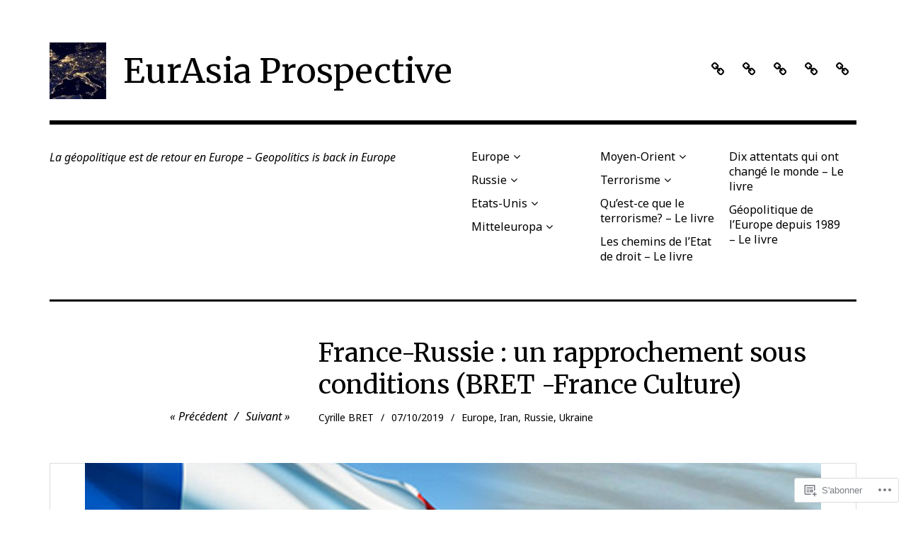

--- FILE ---
content_type: text/html; charset=UTF-8
request_url: https://eurasiaprospective.net/2019/10/07/france-russie-un-rapprochement-sous-conditions/
body_size: 28576
content:
<!DOCTYPE html>
<html class="no-js" lang="fr-FR">
<head>
<meta charset="UTF-8">
<meta name="viewport" content="width=device-width, initial-scale=1">
<link rel="profile" href="http://gmpg.org/xfn/11">
<link rel="pingback" href="https://eurasiaprospective.net/xmlrpc.php">
<title>France-Russie : un rapprochement sous conditions (BRET -France Culture) &#8211; EurAsia Prospective</title>
<script type="text/javascript">
  WebFontConfig = {"google":{"families":["Merriweather:r:latin,latin-ext","Noto+Sans:r,i,b,bi:latin,latin-ext"]},"api_url":"https:\/\/fonts-api.wp.com\/css"};
  (function() {
    var wf = document.createElement('script');
    wf.src = '/wp-content/plugins/custom-fonts/js/webfont.js';
    wf.type = 'text/javascript';
    wf.async = 'true';
    var s = document.getElementsByTagName('script')[0];
    s.parentNode.insertBefore(wf, s);
	})();
</script><style id="jetpack-custom-fonts-css">.wf-active html{font-family:"Noto Sans",sans-serif}.wf-active body, .wf-active button, .wf-active input, .wf-active select, .wf-active textarea{font-family:"Noto Sans",sans-serif}.wf-active pre{font-family:"Noto Sans",sans-serif}.wf-active code, .wf-active kbd, .wf-active tt, .wf-active var{font-family:"Noto Sans",sans-serif}.wf-active button, .wf-active input[type="button"], .wf-active input[type="reset"], .wf-active input[type="submit"]{font-family:"Noto Sans",sans-serif}.wf-active body{font-family:"Noto Sans",sans-serif}.wf-active .site-description{font-family:"Noto Sans",sans-serif}.wf-active .comment-content h5, .wf-active .entry-content h5{font-family:"Noto Sans",sans-serif}.wf-active .comment-content h6, .wf-active .entry-content h6{font-family:"Noto Sans",sans-serif}.wf-active .comment-content address, .wf-active .entry-content address{font-family:"Noto Sans",sans-serif}.wf-active .comment-content blockquote, .wf-active .entry-content blockquote{font-family:"Noto Sans",sans-serif}.wf-active .comment-content q, .wf-active .entry-content q{font-family:"Noto Sans",sans-serif}.wf-active .comment-content cite, .wf-active .entry-content cite{font-family:"Noto Sans",sans-serif}.wf-active #infinite-handle span button{font-family:"Noto Sans",sans-serif}.wf-active #infinite-handle span button:active, .wf-active #infinite-handle span button:focus, .wf-active #infinite-handle span button:hover{font-family:"Noto Sans",sans-serif}.wf-active .site-main .comment-navigation, .wf-active .site-main .post-navigation{font-family:"Noto Sans",sans-serif}@media screen and (min-width: 881px){.wf-active .site-main .post-navigation .meta-nav-title{font-family:"Noto Sans",sans-serif}}@media screen and (min-width: 881px){.wf-active .no-comments{font-family:"Noto Sans",sans-serif}}.wf-active .comment .comment-reply-title a{font-family:"Noto Sans",sans-serif}.wf-active .site-footer .site-info{font-family:"Noto Sans",sans-serif}.wf-active h1{font-style:normal;font-weight:400}.wf-active h1, .wf-active h2, .wf-active h3, .wf-active h4, .wf-active h5, .wf-active h6{font-family:"Merriweather",serif;font-weight:400;font-style:normal}.wf-active h1{font-style:normal;font-weight:400}.wf-active h2{font-style:normal;font-weight:400}.wf-active h3{font-style:normal;font-weight:400}.wf-active h4, .wf-active h5, .wf-active h6{font-style:normal;font-weight:400}.wf-active .site-title{font-family:"Merriweather",serif;font-weight:400;font-style:normal}@media screen and (min-width: 881px){.wf-active .site-title{font-style:normal;font-weight:400}}.wf-active .entry-title{font-style:normal;font-weight:400}.wf-active .comment-content thead th, .wf-active .entry-content thead th{font-family:"Merriweather",serif;font-weight:400;font-style:normal}.wf-active .site-feature .entry-header .entry-title{font-style:normal;font-weight:400}@media screen and (min-width: 881px){.wf-active .site-feature .entry-header .entry-title{font-style:normal;font-weight:400}}.wf-active .author-box h3{font-family:"Merriweather",serif;font-weight:400;font-style:normal}.wf-active .single .hentry .entry-title{font-style:normal;font-weight:400}@media screen and (min-width: 881px){.wf-active .single .hentry .entry-title{font-style:normal;font-weight:400}}.wf-active .page .page .entry-title{font-style:normal;font-weight:400}@media screen and (min-width: 881px){.wf-active .page .page .entry-title{font-style:normal;font-weight:400}}.wf-active .archive .page-header .page-title, .wf-active .search .page-header .page-title{font-family:"Merriweather",serif;font-weight:400;font-style:normal}.wf-active .card .entry-title{font-style:normal;font-weight:400}.wf-active .error404 .page-title{font-style:normal;font-weight:400}.wf-active .wp-caption .wp-caption-text{font-style:normal;font-weight:400}.wf-active .gallery-caption{font-style:normal;font-weight:400}.wf-active .widget-title{font-family:"Merriweather",serif;font-weight:400;font-style:normal}.wf-active .widget_calendar thead th, .wf-active .top_rated .pd_top_rated_holder_posts #top_posts a, .wf-active .widget_goodreads div[class^="gr_custom_title"]{font-family:"Merriweather",serif;font-weight:400;font-style:normal}.wf-active div.sharedaddy h3.sd-title, .wf-active .sd-rating h3.sd-title{font-family:"Merriweather",serif;font-weight:400;font-style:normal}.wf-active div#jp-relatedposts h3.jp-relatedposts-headline em{font-family:"Merriweather",serif;font-weight:400;font-style:normal}.wf-active div#jp-relatedposts div.jp-relatedposts-items-visual h4.jp-relatedposts-post-title, .wf-active div#jp-relatedposts div.jp-relatedposts-items-visual h4.jp-relatedposts-post-title a{font-family:"Merriweather",serif;font-weight:400;font-style:normal}</style>
<meta name='robots' content='max-image-preview:large' />
<script>document.documentElement.className = document.documentElement.className.replace("no-js","js");</script>

<!-- Async WordPress.com Remote Login -->
<script id="wpcom_remote_login_js">
var wpcom_remote_login_extra_auth = '';
function wpcom_remote_login_remove_dom_node_id( element_id ) {
	var dom_node = document.getElementById( element_id );
	if ( dom_node ) { dom_node.parentNode.removeChild( dom_node ); }
}
function wpcom_remote_login_remove_dom_node_classes( class_name ) {
	var dom_nodes = document.querySelectorAll( '.' + class_name );
	for ( var i = 0; i < dom_nodes.length; i++ ) {
		dom_nodes[ i ].parentNode.removeChild( dom_nodes[ i ] );
	}
}
function wpcom_remote_login_final_cleanup() {
	wpcom_remote_login_remove_dom_node_classes( "wpcom_remote_login_msg" );
	wpcom_remote_login_remove_dom_node_id( "wpcom_remote_login_key" );
	wpcom_remote_login_remove_dom_node_id( "wpcom_remote_login_validate" );
	wpcom_remote_login_remove_dom_node_id( "wpcom_remote_login_js" );
	wpcom_remote_login_remove_dom_node_id( "wpcom_request_access_iframe" );
	wpcom_remote_login_remove_dom_node_id( "wpcom_request_access_styles" );
}

// Watch for messages back from the remote login
window.addEventListener( "message", function( e ) {
	if ( e.origin === "https://r-login.wordpress.com" ) {
		var data = {};
		try {
			data = JSON.parse( e.data );
		} catch( e ) {
			wpcom_remote_login_final_cleanup();
			return;
		}

		if ( data.msg === 'LOGIN' ) {
			// Clean up the login check iframe
			wpcom_remote_login_remove_dom_node_id( "wpcom_remote_login_key" );

			var id_regex = new RegExp( /^[0-9]+$/ );
			var token_regex = new RegExp( /^.*|.*|.*$/ );
			if (
				token_regex.test( data.token )
				&& id_regex.test( data.wpcomid )
			) {
				// We have everything we need to ask for a login
				var script = document.createElement( "script" );
				script.setAttribute( "id", "wpcom_remote_login_validate" );
				script.src = '/remote-login.php?wpcom_remote_login=validate'
					+ '&wpcomid=' + data.wpcomid
					+ '&token=' + encodeURIComponent( data.token )
					+ '&host=' + window.location.protocol
					+ '//' + window.location.hostname
					+ '&postid=12011'
					+ '&is_singular=1';
				document.body.appendChild( script );
			}

			return;
		}

		// Safari ITP, not logged in, so redirect
		if ( data.msg === 'LOGIN-REDIRECT' ) {
			window.location = 'https://wordpress.com/log-in?redirect_to=' + window.location.href;
			return;
		}

		// Safari ITP, storage access failed, remove the request
		if ( data.msg === 'LOGIN-REMOVE' ) {
			var css_zap = 'html { -webkit-transition: margin-top 1s; transition: margin-top 1s; } /* 9001 */ html { margin-top: 0 !important; } * html body { margin-top: 0 !important; } @media screen and ( max-width: 782px ) { html { margin-top: 0 !important; } * html body { margin-top: 0 !important; } }';
			var style_zap = document.createElement( 'style' );
			style_zap.type = 'text/css';
			style_zap.appendChild( document.createTextNode( css_zap ) );
			document.body.appendChild( style_zap );

			var e = document.getElementById( 'wpcom_request_access_iframe' );
			e.parentNode.removeChild( e );

			document.cookie = 'wordpress_com_login_access=denied; path=/; max-age=31536000';

			return;
		}

		// Safari ITP
		if ( data.msg === 'REQUEST_ACCESS' ) {
			console.log( 'request access: safari' );

			// Check ITP iframe enable/disable knob
			if ( wpcom_remote_login_extra_auth !== 'safari_itp_iframe' ) {
				return;
			}

			// If we are in a "private window" there is no ITP.
			var private_window = false;
			try {
				var opendb = window.openDatabase( null, null, null, null );
			} catch( e ) {
				private_window = true;
			}

			if ( private_window ) {
				console.log( 'private window' );
				return;
			}

			var iframe = document.createElement( 'iframe' );
			iframe.id = 'wpcom_request_access_iframe';
			iframe.setAttribute( 'scrolling', 'no' );
			iframe.setAttribute( 'sandbox', 'allow-storage-access-by-user-activation allow-scripts allow-same-origin allow-top-navigation-by-user-activation' );
			iframe.src = 'https://r-login.wordpress.com/remote-login.php?wpcom_remote_login=request_access&origin=' + encodeURIComponent( data.origin ) + '&wpcomid=' + encodeURIComponent( data.wpcomid );

			var css = 'html { -webkit-transition: margin-top 1s; transition: margin-top 1s; } /* 9001 */ html { margin-top: 46px !important; } * html body { margin-top: 46px !important; } @media screen and ( max-width: 660px ) { html { margin-top: 71px !important; } * html body { margin-top: 71px !important; } #wpcom_request_access_iframe { display: block; height: 71px !important; } } #wpcom_request_access_iframe { border: 0px; height: 46px; position: fixed; top: 0; left: 0; width: 100%; min-width: 100%; z-index: 99999; background: #23282d; } ';

			var style = document.createElement( 'style' );
			style.type = 'text/css';
			style.id = 'wpcom_request_access_styles';
			style.appendChild( document.createTextNode( css ) );
			document.body.appendChild( style );

			document.body.appendChild( iframe );
		}

		if ( data.msg === 'DONE' ) {
			wpcom_remote_login_final_cleanup();
		}
	}
}, false );

// Inject the remote login iframe after the page has had a chance to load
// more critical resources
window.addEventListener( "DOMContentLoaded", function( e ) {
	var iframe = document.createElement( "iframe" );
	iframe.style.display = "none";
	iframe.setAttribute( "scrolling", "no" );
	iframe.setAttribute( "id", "wpcom_remote_login_key" );
	iframe.src = "https://r-login.wordpress.com/remote-login.php"
		+ "?wpcom_remote_login=key"
		+ "&origin=aHR0cHM6Ly9ldXJhc2lhcHJvc3BlY3RpdmUubmV0"
		+ "&wpcomid=74454337"
		+ "&time=" + Math.floor( Date.now() / 1000 );
	document.body.appendChild( iframe );
}, false );
</script>
<link rel='dns-prefetch' href='//s0.wp.com' />
<link rel="alternate" type="application/rss+xml" title="EurAsia Prospective &raquo; Flux" href="https://eurasiaprospective.net/feed/" />
<link rel="alternate" type="application/rss+xml" title="EurAsia Prospective &raquo; Flux des commentaires" href="https://eurasiaprospective.net/comments/feed/" />
<link rel="alternate" type="application/rss+xml" title="EurAsia Prospective &raquo; France-Russie : un rapprochement sous conditions (BRET -France&nbsp;Culture) Flux des commentaires" href="https://eurasiaprospective.net/2019/10/07/france-russie-un-rapprochement-sous-conditions/feed/" />
	<script type="text/javascript">
		/* <![CDATA[ */
		function addLoadEvent(func) {
			var oldonload = window.onload;
			if (typeof window.onload != 'function') {
				window.onload = func;
			} else {
				window.onload = function () {
					oldonload();
					func();
				}
			}
		}
		/* ]]> */
	</script>
	<link crossorigin='anonymous' rel='stylesheet' id='all-css-0-1' href='/wp-content/mu-plugins/likes/jetpack-likes.css?m=1743883414i&cssminify=yes' type='text/css' media='all' />
<style id='wp-emoji-styles-inline-css'>

	img.wp-smiley, img.emoji {
		display: inline !important;
		border: none !important;
		box-shadow: none !important;
		height: 1em !important;
		width: 1em !important;
		margin: 0 0.07em !important;
		vertical-align: -0.1em !important;
		background: none !important;
		padding: 0 !important;
	}
/*# sourceURL=wp-emoji-styles-inline-css */
</style>
<link crossorigin='anonymous' rel='stylesheet' id='all-css-2-1' href='/wp-content/plugins/gutenberg-core/v22.2.0/build/styles/block-library/style.css?m=1764855221i&cssminify=yes' type='text/css' media='all' />
<style id='wp-block-library-inline-css'>
.has-text-align-justify {
	text-align:justify;
}
.has-text-align-justify{text-align:justify;}

/*# sourceURL=wp-block-library-inline-css */
</style><style id='global-styles-inline-css'>
:root{--wp--preset--aspect-ratio--square: 1;--wp--preset--aspect-ratio--4-3: 4/3;--wp--preset--aspect-ratio--3-4: 3/4;--wp--preset--aspect-ratio--3-2: 3/2;--wp--preset--aspect-ratio--2-3: 2/3;--wp--preset--aspect-ratio--16-9: 16/9;--wp--preset--aspect-ratio--9-16: 9/16;--wp--preset--color--black: #000000;--wp--preset--color--cyan-bluish-gray: #abb8c3;--wp--preset--color--white: #ffffff;--wp--preset--color--pale-pink: #f78da7;--wp--preset--color--vivid-red: #cf2e2e;--wp--preset--color--luminous-vivid-orange: #ff6900;--wp--preset--color--luminous-vivid-amber: #fcb900;--wp--preset--color--light-green-cyan: #7bdcb5;--wp--preset--color--vivid-green-cyan: #00d084;--wp--preset--color--pale-cyan-blue: #8ed1fc;--wp--preset--color--vivid-cyan-blue: #0693e3;--wp--preset--color--vivid-purple: #9b51e0;--wp--preset--color--dark-gray: #666666;--wp--preset--color--medium-gray: #999999;--wp--preset--color--light-gray: #cccccc;--wp--preset--color--red: #f35029;--wp--preset--color--dark-red: #aa2e11;--wp--preset--gradient--vivid-cyan-blue-to-vivid-purple: linear-gradient(135deg,rgb(6,147,227) 0%,rgb(155,81,224) 100%);--wp--preset--gradient--light-green-cyan-to-vivid-green-cyan: linear-gradient(135deg,rgb(122,220,180) 0%,rgb(0,208,130) 100%);--wp--preset--gradient--luminous-vivid-amber-to-luminous-vivid-orange: linear-gradient(135deg,rgb(252,185,0) 0%,rgb(255,105,0) 100%);--wp--preset--gradient--luminous-vivid-orange-to-vivid-red: linear-gradient(135deg,rgb(255,105,0) 0%,rgb(207,46,46) 100%);--wp--preset--gradient--very-light-gray-to-cyan-bluish-gray: linear-gradient(135deg,rgb(238,238,238) 0%,rgb(169,184,195) 100%);--wp--preset--gradient--cool-to-warm-spectrum: linear-gradient(135deg,rgb(74,234,220) 0%,rgb(151,120,209) 20%,rgb(207,42,186) 40%,rgb(238,44,130) 60%,rgb(251,105,98) 80%,rgb(254,248,76) 100%);--wp--preset--gradient--blush-light-purple: linear-gradient(135deg,rgb(255,206,236) 0%,rgb(152,150,240) 100%);--wp--preset--gradient--blush-bordeaux: linear-gradient(135deg,rgb(254,205,165) 0%,rgb(254,45,45) 50%,rgb(107,0,62) 100%);--wp--preset--gradient--luminous-dusk: linear-gradient(135deg,rgb(255,203,112) 0%,rgb(199,81,192) 50%,rgb(65,88,208) 100%);--wp--preset--gradient--pale-ocean: linear-gradient(135deg,rgb(255,245,203) 0%,rgb(182,227,212) 50%,rgb(51,167,181) 100%);--wp--preset--gradient--electric-grass: linear-gradient(135deg,rgb(202,248,128) 0%,rgb(113,206,126) 100%);--wp--preset--gradient--midnight: linear-gradient(135deg,rgb(2,3,129) 0%,rgb(40,116,252) 100%);--wp--preset--font-size--small: 13px;--wp--preset--font-size--medium: 20px;--wp--preset--font-size--large: 36px;--wp--preset--font-size--x-large: 42px;--wp--preset--font-family--albert-sans: 'Albert Sans', sans-serif;--wp--preset--font-family--alegreya: Alegreya, serif;--wp--preset--font-family--arvo: Arvo, serif;--wp--preset--font-family--bodoni-moda: 'Bodoni Moda', serif;--wp--preset--font-family--bricolage-grotesque: 'Bricolage Grotesque', sans-serif;--wp--preset--font-family--cabin: Cabin, sans-serif;--wp--preset--font-family--chivo: Chivo, sans-serif;--wp--preset--font-family--commissioner: Commissioner, sans-serif;--wp--preset--font-family--cormorant: Cormorant, serif;--wp--preset--font-family--courier-prime: 'Courier Prime', monospace;--wp--preset--font-family--crimson-pro: 'Crimson Pro', serif;--wp--preset--font-family--dm-mono: 'DM Mono', monospace;--wp--preset--font-family--dm-sans: 'DM Sans', sans-serif;--wp--preset--font-family--dm-serif-display: 'DM Serif Display', serif;--wp--preset--font-family--domine: Domine, serif;--wp--preset--font-family--eb-garamond: 'EB Garamond', serif;--wp--preset--font-family--epilogue: Epilogue, sans-serif;--wp--preset--font-family--fahkwang: Fahkwang, sans-serif;--wp--preset--font-family--figtree: Figtree, sans-serif;--wp--preset--font-family--fira-sans: 'Fira Sans', sans-serif;--wp--preset--font-family--fjalla-one: 'Fjalla One', sans-serif;--wp--preset--font-family--fraunces: Fraunces, serif;--wp--preset--font-family--gabarito: Gabarito, system-ui;--wp--preset--font-family--ibm-plex-mono: 'IBM Plex Mono', monospace;--wp--preset--font-family--ibm-plex-sans: 'IBM Plex Sans', sans-serif;--wp--preset--font-family--ibarra-real-nova: 'Ibarra Real Nova', serif;--wp--preset--font-family--instrument-serif: 'Instrument Serif', serif;--wp--preset--font-family--inter: Inter, sans-serif;--wp--preset--font-family--josefin-sans: 'Josefin Sans', sans-serif;--wp--preset--font-family--jost: Jost, sans-serif;--wp--preset--font-family--libre-baskerville: 'Libre Baskerville', serif;--wp--preset--font-family--libre-franklin: 'Libre Franklin', sans-serif;--wp--preset--font-family--literata: Literata, serif;--wp--preset--font-family--lora: Lora, serif;--wp--preset--font-family--merriweather: Merriweather, serif;--wp--preset--font-family--montserrat: Montserrat, sans-serif;--wp--preset--font-family--newsreader: Newsreader, serif;--wp--preset--font-family--noto-sans-mono: 'Noto Sans Mono', sans-serif;--wp--preset--font-family--nunito: Nunito, sans-serif;--wp--preset--font-family--open-sans: 'Open Sans', sans-serif;--wp--preset--font-family--overpass: Overpass, sans-serif;--wp--preset--font-family--pt-serif: 'PT Serif', serif;--wp--preset--font-family--petrona: Petrona, serif;--wp--preset--font-family--piazzolla: Piazzolla, serif;--wp--preset--font-family--playfair-display: 'Playfair Display', serif;--wp--preset--font-family--plus-jakarta-sans: 'Plus Jakarta Sans', sans-serif;--wp--preset--font-family--poppins: Poppins, sans-serif;--wp--preset--font-family--raleway: Raleway, sans-serif;--wp--preset--font-family--roboto: Roboto, sans-serif;--wp--preset--font-family--roboto-slab: 'Roboto Slab', serif;--wp--preset--font-family--rubik: Rubik, sans-serif;--wp--preset--font-family--rufina: Rufina, serif;--wp--preset--font-family--sora: Sora, sans-serif;--wp--preset--font-family--source-sans-3: 'Source Sans 3', sans-serif;--wp--preset--font-family--source-serif-4: 'Source Serif 4', serif;--wp--preset--font-family--space-mono: 'Space Mono', monospace;--wp--preset--font-family--syne: Syne, sans-serif;--wp--preset--font-family--texturina: Texturina, serif;--wp--preset--font-family--urbanist: Urbanist, sans-serif;--wp--preset--font-family--work-sans: 'Work Sans', sans-serif;--wp--preset--spacing--20: 0.44rem;--wp--preset--spacing--30: 0.67rem;--wp--preset--spacing--40: 1rem;--wp--preset--spacing--50: 1.5rem;--wp--preset--spacing--60: 2.25rem;--wp--preset--spacing--70: 3.38rem;--wp--preset--spacing--80: 5.06rem;--wp--preset--shadow--natural: 6px 6px 9px rgba(0, 0, 0, 0.2);--wp--preset--shadow--deep: 12px 12px 50px rgba(0, 0, 0, 0.4);--wp--preset--shadow--sharp: 6px 6px 0px rgba(0, 0, 0, 0.2);--wp--preset--shadow--outlined: 6px 6px 0px -3px rgb(255, 255, 255), 6px 6px rgb(0, 0, 0);--wp--preset--shadow--crisp: 6px 6px 0px rgb(0, 0, 0);}:where(.is-layout-flex){gap: 0.5em;}:where(.is-layout-grid){gap: 0.5em;}body .is-layout-flex{display: flex;}.is-layout-flex{flex-wrap: wrap;align-items: center;}.is-layout-flex > :is(*, div){margin: 0;}body .is-layout-grid{display: grid;}.is-layout-grid > :is(*, div){margin: 0;}:where(.wp-block-columns.is-layout-flex){gap: 2em;}:where(.wp-block-columns.is-layout-grid){gap: 2em;}:where(.wp-block-post-template.is-layout-flex){gap: 1.25em;}:where(.wp-block-post-template.is-layout-grid){gap: 1.25em;}.has-black-color{color: var(--wp--preset--color--black) !important;}.has-cyan-bluish-gray-color{color: var(--wp--preset--color--cyan-bluish-gray) !important;}.has-white-color{color: var(--wp--preset--color--white) !important;}.has-pale-pink-color{color: var(--wp--preset--color--pale-pink) !important;}.has-vivid-red-color{color: var(--wp--preset--color--vivid-red) !important;}.has-luminous-vivid-orange-color{color: var(--wp--preset--color--luminous-vivid-orange) !important;}.has-luminous-vivid-amber-color{color: var(--wp--preset--color--luminous-vivid-amber) !important;}.has-light-green-cyan-color{color: var(--wp--preset--color--light-green-cyan) !important;}.has-vivid-green-cyan-color{color: var(--wp--preset--color--vivid-green-cyan) !important;}.has-pale-cyan-blue-color{color: var(--wp--preset--color--pale-cyan-blue) !important;}.has-vivid-cyan-blue-color{color: var(--wp--preset--color--vivid-cyan-blue) !important;}.has-vivid-purple-color{color: var(--wp--preset--color--vivid-purple) !important;}.has-black-background-color{background-color: var(--wp--preset--color--black) !important;}.has-cyan-bluish-gray-background-color{background-color: var(--wp--preset--color--cyan-bluish-gray) !important;}.has-white-background-color{background-color: var(--wp--preset--color--white) !important;}.has-pale-pink-background-color{background-color: var(--wp--preset--color--pale-pink) !important;}.has-vivid-red-background-color{background-color: var(--wp--preset--color--vivid-red) !important;}.has-luminous-vivid-orange-background-color{background-color: var(--wp--preset--color--luminous-vivid-orange) !important;}.has-luminous-vivid-amber-background-color{background-color: var(--wp--preset--color--luminous-vivid-amber) !important;}.has-light-green-cyan-background-color{background-color: var(--wp--preset--color--light-green-cyan) !important;}.has-vivid-green-cyan-background-color{background-color: var(--wp--preset--color--vivid-green-cyan) !important;}.has-pale-cyan-blue-background-color{background-color: var(--wp--preset--color--pale-cyan-blue) !important;}.has-vivid-cyan-blue-background-color{background-color: var(--wp--preset--color--vivid-cyan-blue) !important;}.has-vivid-purple-background-color{background-color: var(--wp--preset--color--vivid-purple) !important;}.has-black-border-color{border-color: var(--wp--preset--color--black) !important;}.has-cyan-bluish-gray-border-color{border-color: var(--wp--preset--color--cyan-bluish-gray) !important;}.has-white-border-color{border-color: var(--wp--preset--color--white) !important;}.has-pale-pink-border-color{border-color: var(--wp--preset--color--pale-pink) !important;}.has-vivid-red-border-color{border-color: var(--wp--preset--color--vivid-red) !important;}.has-luminous-vivid-orange-border-color{border-color: var(--wp--preset--color--luminous-vivid-orange) !important;}.has-luminous-vivid-amber-border-color{border-color: var(--wp--preset--color--luminous-vivid-amber) !important;}.has-light-green-cyan-border-color{border-color: var(--wp--preset--color--light-green-cyan) !important;}.has-vivid-green-cyan-border-color{border-color: var(--wp--preset--color--vivid-green-cyan) !important;}.has-pale-cyan-blue-border-color{border-color: var(--wp--preset--color--pale-cyan-blue) !important;}.has-vivid-cyan-blue-border-color{border-color: var(--wp--preset--color--vivid-cyan-blue) !important;}.has-vivid-purple-border-color{border-color: var(--wp--preset--color--vivid-purple) !important;}.has-vivid-cyan-blue-to-vivid-purple-gradient-background{background: var(--wp--preset--gradient--vivid-cyan-blue-to-vivid-purple) !important;}.has-light-green-cyan-to-vivid-green-cyan-gradient-background{background: var(--wp--preset--gradient--light-green-cyan-to-vivid-green-cyan) !important;}.has-luminous-vivid-amber-to-luminous-vivid-orange-gradient-background{background: var(--wp--preset--gradient--luminous-vivid-amber-to-luminous-vivid-orange) !important;}.has-luminous-vivid-orange-to-vivid-red-gradient-background{background: var(--wp--preset--gradient--luminous-vivid-orange-to-vivid-red) !important;}.has-very-light-gray-to-cyan-bluish-gray-gradient-background{background: var(--wp--preset--gradient--very-light-gray-to-cyan-bluish-gray) !important;}.has-cool-to-warm-spectrum-gradient-background{background: var(--wp--preset--gradient--cool-to-warm-spectrum) !important;}.has-blush-light-purple-gradient-background{background: var(--wp--preset--gradient--blush-light-purple) !important;}.has-blush-bordeaux-gradient-background{background: var(--wp--preset--gradient--blush-bordeaux) !important;}.has-luminous-dusk-gradient-background{background: var(--wp--preset--gradient--luminous-dusk) !important;}.has-pale-ocean-gradient-background{background: var(--wp--preset--gradient--pale-ocean) !important;}.has-electric-grass-gradient-background{background: var(--wp--preset--gradient--electric-grass) !important;}.has-midnight-gradient-background{background: var(--wp--preset--gradient--midnight) !important;}.has-small-font-size{font-size: var(--wp--preset--font-size--small) !important;}.has-medium-font-size{font-size: var(--wp--preset--font-size--medium) !important;}.has-large-font-size{font-size: var(--wp--preset--font-size--large) !important;}.has-x-large-font-size{font-size: var(--wp--preset--font-size--x-large) !important;}.has-albert-sans-font-family{font-family: var(--wp--preset--font-family--albert-sans) !important;}.has-alegreya-font-family{font-family: var(--wp--preset--font-family--alegreya) !important;}.has-arvo-font-family{font-family: var(--wp--preset--font-family--arvo) !important;}.has-bodoni-moda-font-family{font-family: var(--wp--preset--font-family--bodoni-moda) !important;}.has-bricolage-grotesque-font-family{font-family: var(--wp--preset--font-family--bricolage-grotesque) !important;}.has-cabin-font-family{font-family: var(--wp--preset--font-family--cabin) !important;}.has-chivo-font-family{font-family: var(--wp--preset--font-family--chivo) !important;}.has-commissioner-font-family{font-family: var(--wp--preset--font-family--commissioner) !important;}.has-cormorant-font-family{font-family: var(--wp--preset--font-family--cormorant) !important;}.has-courier-prime-font-family{font-family: var(--wp--preset--font-family--courier-prime) !important;}.has-crimson-pro-font-family{font-family: var(--wp--preset--font-family--crimson-pro) !important;}.has-dm-mono-font-family{font-family: var(--wp--preset--font-family--dm-mono) !important;}.has-dm-sans-font-family{font-family: var(--wp--preset--font-family--dm-sans) !important;}.has-dm-serif-display-font-family{font-family: var(--wp--preset--font-family--dm-serif-display) !important;}.has-domine-font-family{font-family: var(--wp--preset--font-family--domine) !important;}.has-eb-garamond-font-family{font-family: var(--wp--preset--font-family--eb-garamond) !important;}.has-epilogue-font-family{font-family: var(--wp--preset--font-family--epilogue) !important;}.has-fahkwang-font-family{font-family: var(--wp--preset--font-family--fahkwang) !important;}.has-figtree-font-family{font-family: var(--wp--preset--font-family--figtree) !important;}.has-fira-sans-font-family{font-family: var(--wp--preset--font-family--fira-sans) !important;}.has-fjalla-one-font-family{font-family: var(--wp--preset--font-family--fjalla-one) !important;}.has-fraunces-font-family{font-family: var(--wp--preset--font-family--fraunces) !important;}.has-gabarito-font-family{font-family: var(--wp--preset--font-family--gabarito) !important;}.has-ibm-plex-mono-font-family{font-family: var(--wp--preset--font-family--ibm-plex-mono) !important;}.has-ibm-plex-sans-font-family{font-family: var(--wp--preset--font-family--ibm-plex-sans) !important;}.has-ibarra-real-nova-font-family{font-family: var(--wp--preset--font-family--ibarra-real-nova) !important;}.has-instrument-serif-font-family{font-family: var(--wp--preset--font-family--instrument-serif) !important;}.has-inter-font-family{font-family: var(--wp--preset--font-family--inter) !important;}.has-josefin-sans-font-family{font-family: var(--wp--preset--font-family--josefin-sans) !important;}.has-jost-font-family{font-family: var(--wp--preset--font-family--jost) !important;}.has-libre-baskerville-font-family{font-family: var(--wp--preset--font-family--libre-baskerville) !important;}.has-libre-franklin-font-family{font-family: var(--wp--preset--font-family--libre-franklin) !important;}.has-literata-font-family{font-family: var(--wp--preset--font-family--literata) !important;}.has-lora-font-family{font-family: var(--wp--preset--font-family--lora) !important;}.has-merriweather-font-family{font-family: var(--wp--preset--font-family--merriweather) !important;}.has-montserrat-font-family{font-family: var(--wp--preset--font-family--montserrat) !important;}.has-newsreader-font-family{font-family: var(--wp--preset--font-family--newsreader) !important;}.has-noto-sans-mono-font-family{font-family: var(--wp--preset--font-family--noto-sans-mono) !important;}.has-nunito-font-family{font-family: var(--wp--preset--font-family--nunito) !important;}.has-open-sans-font-family{font-family: var(--wp--preset--font-family--open-sans) !important;}.has-overpass-font-family{font-family: var(--wp--preset--font-family--overpass) !important;}.has-pt-serif-font-family{font-family: var(--wp--preset--font-family--pt-serif) !important;}.has-petrona-font-family{font-family: var(--wp--preset--font-family--petrona) !important;}.has-piazzolla-font-family{font-family: var(--wp--preset--font-family--piazzolla) !important;}.has-playfair-display-font-family{font-family: var(--wp--preset--font-family--playfair-display) !important;}.has-plus-jakarta-sans-font-family{font-family: var(--wp--preset--font-family--plus-jakarta-sans) !important;}.has-poppins-font-family{font-family: var(--wp--preset--font-family--poppins) !important;}.has-raleway-font-family{font-family: var(--wp--preset--font-family--raleway) !important;}.has-roboto-font-family{font-family: var(--wp--preset--font-family--roboto) !important;}.has-roboto-slab-font-family{font-family: var(--wp--preset--font-family--roboto-slab) !important;}.has-rubik-font-family{font-family: var(--wp--preset--font-family--rubik) !important;}.has-rufina-font-family{font-family: var(--wp--preset--font-family--rufina) !important;}.has-sora-font-family{font-family: var(--wp--preset--font-family--sora) !important;}.has-source-sans-3-font-family{font-family: var(--wp--preset--font-family--source-sans-3) !important;}.has-source-serif-4-font-family{font-family: var(--wp--preset--font-family--source-serif-4) !important;}.has-space-mono-font-family{font-family: var(--wp--preset--font-family--space-mono) !important;}.has-syne-font-family{font-family: var(--wp--preset--font-family--syne) !important;}.has-texturina-font-family{font-family: var(--wp--preset--font-family--texturina) !important;}.has-urbanist-font-family{font-family: var(--wp--preset--font-family--urbanist) !important;}.has-work-sans-font-family{font-family: var(--wp--preset--font-family--work-sans) !important;}
/*# sourceURL=global-styles-inline-css */
</style>

<style id='classic-theme-styles-inline-css'>
/*! This file is auto-generated */
.wp-block-button__link{color:#fff;background-color:#32373c;border-radius:9999px;box-shadow:none;text-decoration:none;padding:calc(.667em + 2px) calc(1.333em + 2px);font-size:1.125em}.wp-block-file__button{background:#32373c;color:#fff;text-decoration:none}
/*# sourceURL=/wp-includes/css/classic-themes.min.css */
</style>
<link crossorigin='anonymous' rel='stylesheet' id='all-css-4-1' href='/_static/??[base64]/9/QUPnqR/&cssminify=yes' type='text/css' media='all' />
<link crossorigin='anonymous' rel='stylesheet' id='print-css-5-1' href='/wp-content/mu-plugins/global-print/global-print.css?m=1465851035i&cssminify=yes' type='text/css' media='print' />
<style id='jetpack-global-styles-frontend-style-inline-css'>
:root { --font-headings: unset; --font-base: unset; --font-headings-default: -apple-system,BlinkMacSystemFont,"Segoe UI",Roboto,Oxygen-Sans,Ubuntu,Cantarell,"Helvetica Neue",sans-serif; --font-base-default: -apple-system,BlinkMacSystemFont,"Segoe UI",Roboto,Oxygen-Sans,Ubuntu,Cantarell,"Helvetica Neue",sans-serif;}
/*# sourceURL=jetpack-global-styles-frontend-style-inline-css */
</style>
<link crossorigin='anonymous' rel='stylesheet' id='all-css-8-1' href='/_static/??-eJyNjcEKwjAQRH/IuFRT6kX8FNkmS5K6yQY3Qfx7bfEiXrwM82B4A49qnJRGpUHupnIPqSgs1Cq624chi6zhO5OCRryTR++fW00l7J3qDv43XVNxoOISsmEJol/wY2uR8vs3WggsM/I6uOTzMI3Hw8lOg11eUT1JKA==&cssminify=yes' type='text/css' media='all' />
<script type="text/javascript" id="wpcom-actionbar-placeholder-js-extra">
/* <![CDATA[ */
var actionbardata = {"siteID":"74454337","postID":"12011","siteURL":"https://eurasiaprospective.net","xhrURL":"https://eurasiaprospective.net/wp-admin/admin-ajax.php","nonce":"05abe5eca9","isLoggedIn":"","statusMessage":"","subsEmailDefault":"instantly","proxyScriptUrl":"https://s0.wp.com/wp-content/js/wpcom-proxy-request.js?m=1513050504i&amp;ver=20211021","shortlink":"https://wp.me/p52oYp-37J","i18n":{"followedText":"Les nouvelles publications de ce site appara\u00eetront d\u00e9sormais dans votre \u003Ca href=\"https://wordpress.com/reader\"\u003ELecteur\u003C/a\u003E","foldBar":"R\u00e9duire cette barre","unfoldBar":"Agrandir cette barre","shortLinkCopied":"Lien court copi\u00e9 dans le presse-papier"}};
//# sourceURL=wpcom-actionbar-placeholder-js-extra
/* ]]> */
</script>
<script type="text/javascript" id="jetpack-mu-wpcom-settings-js-before">
/* <![CDATA[ */
var JETPACK_MU_WPCOM_SETTINGS = {"assetsUrl":"https://s0.wp.com/wp-content/mu-plugins/jetpack-mu-wpcom-plugin/moon/jetpack_vendor/automattic/jetpack-mu-wpcom/src/build/"};
//# sourceURL=jetpack-mu-wpcom-settings-js-before
/* ]]> */
</script>
<script crossorigin='anonymous' type='text/javascript'  src='/_static/??-eJzTLy/QTc7PK0nNK9HPKtYvyinRLSjKr6jUyyrW0QfKZeYl55SmpBaDJLMKS1OLKqGUXm5mHkFFurmZ6UWJJalQxfa5tobmRgamxgZmFpZZACbyLJI='></script>
<script type="text/javascript" id="rlt-proxy-js-after">
/* <![CDATA[ */
	rltInitialize( {"token":null,"iframeOrigins":["https:\/\/widgets.wp.com"]} );
//# sourceURL=rlt-proxy-js-after
/* ]]> */
</script>
<link rel="EditURI" type="application/rsd+xml" title="RSD" href="https://eurasiaprospective.wordpress.com/xmlrpc.php?rsd" />
<meta name="generator" content="WordPress.com" />
<link rel="canonical" href="https://eurasiaprospective.net/2019/10/07/france-russie-un-rapprochement-sous-conditions/" />
<link rel='shortlink' href='https://wp.me/p52oYp-37J' />
<link rel="alternate" type="application/json+oembed" href="https://public-api.wordpress.com/oembed/?format=json&amp;url=https%3A%2F%2Feurasiaprospective.net%2F2019%2F10%2F07%2Ffrance-russie-un-rapprochement-sous-conditions%2F&amp;for=wpcom-auto-discovery" /><link rel="alternate" type="application/xml+oembed" href="https://public-api.wordpress.com/oembed/?format=xml&amp;url=https%3A%2F%2Feurasiaprospective.net%2F2019%2F10%2F07%2Ffrance-russie-un-rapprochement-sous-conditions%2F&amp;for=wpcom-auto-discovery" />
<!-- Jetpack Open Graph Tags -->
<meta property="og:type" content="article" />
<meta property="og:title" content="France-Russie : un rapprochement sous conditions (BRET -France Culture)" />
<meta property="og:url" content="https://eurasiaprospective.net/2019/10/07/france-russie-un-rapprochement-sous-conditions/" />
<meta property="og:description" content="Le 8 septembre, les ministres des Affaires étrangères Jean-Yves Le Drian et des Armées Florence Parly se sont rendus à Moscou pour y rencontrer leurs homologues Serguei Lavrov et Serguei Choïgou. L…" />
<meta property="article:published_time" content="2019-10-07T08:24:42+00:00" />
<meta property="article:modified_time" content="2019-10-07T08:24:44+00:00" />
<meta property="og:site_name" content="EurAsia Prospective" />
<meta property="og:image" content="https://eurasiaprospective.net/wp-content/uploads/2019/09/france-russ-1.png" />
<meta property="og:image:width" content="1040" />
<meta property="og:image:height" content="575" />
<meta property="og:image:alt" content="" />
<meta property="og:locale" content="fr_FR" />
<meta property="article:publisher" content="https://www.facebook.com/WordPresscom" />
<meta name="twitter:creator" content="@cy_bret" />
<meta name="twitter:text:title" content="France-Russie : un rapprochement sous conditions (BRET -France&nbsp;Culture)" />
<meta name="twitter:image" content="https://eurasiaprospective.net/wp-content/uploads/2019/09/france-russ-1.png?w=640" />
<meta name="twitter:card" content="summary_large_image" />

<!-- End Jetpack Open Graph Tags -->
<link rel='openid.server' href='https://eurasiaprospective.net/?openidserver=1' />
<link rel='openid.delegate' href='https://eurasiaprospective.net/' />
<link rel="search" type="application/opensearchdescription+xml" href="https://eurasiaprospective.net/osd.xml" title="EurAsia Prospective" />
<link rel="search" type="application/opensearchdescription+xml" href="https://s1.wp.com/opensearch.xml" title="WordPress.com" />
<meta name="theme-color" content="#ffffff" />
		<style type="text/css">
			.recentcomments a {
				display: inline !important;
				padding: 0 !important;
				margin: 0 !important;
			}

			table.recentcommentsavatartop img.avatar, table.recentcommentsavatarend img.avatar {
				border: 0px;
				margin: 0;
			}

			table.recentcommentsavatartop a, table.recentcommentsavatarend a {
				border: 0px !important;
				background-color: transparent !important;
			}

			td.recentcommentsavatarend, td.recentcommentsavatartop {
				padding: 0px 0px 1px 0px;
				margin: 0px;
			}

			td.recentcommentstextend {
				border: none !important;
				padding: 0px 0px 2px 10px;
			}

			.rtl td.recentcommentstextend {
				padding: 0px 10px 2px 0px;
			}

			td.recentcommentstexttop {
				border: none;
				padding: 0px 0px 0px 10px;
			}

			.rtl td.recentcommentstexttop {
				padding: 0px 10px 0px 0px;
			}
		</style>
		<meta name="description" content="Le 8 septembre, les ministres des Affaires étrangères Jean-Yves Le Drian et des Armées Florence Parly se sont rendus à Moscou pour y rencontrer leurs homologues Serguei Lavrov et Serguei Choïgou. L’objectif&nbsp;?&nbsp;&nbsp;&quot;Eviter les incompréhensions&nbsp;» ainsi que les &nbsp;«&nbsp;les incidents et les frictions&quot; a expliqué le chef de la diplomatie française, ce à quoi son homologue&hellip;" />
<style type="text/css" id="custom-colors-css">body,
		button,
		input[type="button"],
		input[type="reset"],
		input[type="submit"],
		ins,
		mark,
		.main-navigation .children,
		.main-navigation .sub-menu,
		.main-navigation > div,
		.menu-toggle,
		.menu-toggle:focus,
		.entry-image .entry-image-caption,
		#infinite-handle span button,
		.comment .comment-reply-title a { background-color: #ffffff;}
.card:hover .entry-header,
		.card .entry-title a:hover,
		.card:hover .entry-title a:hover { border-color: #ffffff;}
button:active,
		button:focus,
		button:hover,
		input[type="button"]:active,
		input[type="button"]:focus,
		input[type="button"]:hover,
		input[type="reset"]:active,
		input[type="reset"]:focus,
		input[type="reset"]:hover,
		input[type="submit"]:active,
		input[type="submit"]:focus,
		input[type="submit"]:hover,
		pre,
		.page-links a:hover,
		.posts-navigation a:active,
		.posts-navigation a:hover,
		.site-feature .entry-header .entry-categories:after,
		.site-feature .entry-header .entry-meta,
		.site-feature .entry-header .entry-meta a,
		.site-feature .entry-header .entry-meta a:active,
		.site-feature .entry-header .entry-meta a:hover,
		.site-feature .entry-header .entry-summary,
		.site-feature .entry-header .entry-title a,
		.site-feature .entry-header a,
		.card:hover,
		.card:hover a,
		.card:hover a:active,
		.card:hover a:hover,
		.card:hover .entry-meta,
		.card:hover .entry-meta > span:after,
		.card:hover .sd-rating h3.sd-title,
		#infinite-handle span button:active,
		#infinite-handle span button:focus,
		#infinite-handle span button:hover,
		.widget_tag_cloud a[style]:active,
		.widget_tag_cloud a[style]:hover { color: #ffffff;}
button:active,
		button:focus,
		button:hover,
		input[type="button"]:active,
		input[type="button"]:focus,
		input[type="button"]:hover,
		input[type="reset"]:active,
		input[type="reset"]:focus,
		input[type="reset"]:hover,
		input[type="submit"]:active,
		input[type="submit"]:focus,
		input[type="submit"]:hover,
		hr,
		pre,
		.site-feature .entry-image-link,
		.card .entry-image,
		#infinite-handle span button:active,
		#infinite-handle span button:focus,
		#infinite-handle span button:hover,
		.page-links a:hover,
		.posts-navigation a:active,
		.posts-navigation a:hover,
		.widget_tag_cloud a[style]:active,
		.widget_tag_cloud a[style]:hover { background-color: #000000;}
.site-feature .entry-header { background-color: #000000;}
button,
		input[type="button"],
		input[type="email"],
		input[type="password"],
		input[type="reset"],
		input[type="search"],
		input[type="submit"],
		input[type="text"],
		input[type="url"],
		textarea,
		.site-heading,
		.site-branding,
		.site-footer,
		.site-main .comment-navigation .nav-links,
		.main-navigation .children,
		.main-navigation .sub-menu,
		.main-navigation .menu-item-has-children:hover,
		.main-navigation .page_item_has_children:hover,
		.main-navigation div > ul ul,
		.main-navigation ul ul > li:hover,
		.archive .page-header .page-title,
		.comment-respond p input,
		.comment-respond p textarea,
		.page-links a,
		.posts-navigation a,
		.search .page-header .page-title,
		.widget_tag_cloud a[style],
		.wpcom-reblog-snapshot .reblog-post,
		.entry-image .entry-image-caption,
		.main-navigation div > ul:last-child,
		.main-navigation div > ul:first-child,
		.page .page,
		.pingback .comment-body,
		.search .page-header,
		.search-no-results .page-content,
		.single #page .site-main,
		.single .site-main .post-navigation,
		.single-jetpack-portfolio .hentry,
		.archive .page-header,
		.author-meta,
		.card .entry-header,
		.card .entry-image-section,
		.comments-area,
		.entry-author,
		.error404 .not-found,
		#infinite-handle span button,
		#infinite-handle span button:active,
		#infinite-handle span button:focus,
		#infinite-handle span button:hover,
		#secondary { border-color: #000000;}
.single .site-main > .post-navigation,
		.site-main .comment-navigation .nav-links,
		.pingback .comment-body { border-color: #000000;}
.main-navigation .sub-menu:before,
		.main-navigation .children:before,
		.main-navigation li:after,
		.main-navigation li:after,
		.dropdown-toggle,
		.comment .children .comment-body,
		.comment .comment-body,
		.comment-content td,
		.comment-content th,
		.comment-content tr,
		.single div#respond,
		.comment-respond,
		.no-comments,
		.entry-content tbody td,
		.entry-content tbody th,
		.entry-content tbody tr,
		.widget_calendar tbody td,
		.widget_calendar tbody th,
		.widget_calendar tbody tr { border-color: #000000;}
a,
		a:visited,
		input[type="email"]:focus,
		input[type="password"]:focus,
		input[type="search"]:focus,
		input[type="text"]:focus,
		input[type="url"]:focus,
		mark,
		textarea:focus,
		.entry-content a:active,
		.entry-content a:hover,
		.entry-title a,
		.site-title a,
		.site-description,
		.main-navigation ul > li a,
		.dropdown-toggle:after,
		.comment-content a:active,
		.comment-content a:hover,
		.widget_calendar table a:active,
		.widget_calendar table a:hover { color: #000000;}
.comment-navigation .nav-next:after,
		.comment-navigation .nav-previous:after,
		.entry-meta > span:after,
		.post-navigation .nav-next:after,
		.post-navigation .nav-previous:after { color: #000000;}
body,
		button,
		input,
		select,
		textarea,
		.entry-meta a,
		footer.entry-meta a:hover,
		footer.entry-meta a:active,
		div.sharedaddy h3.sd-title,
		div#jp-relatedposts h3.jp-relatedposts-headline em { color: #000000;}
.archive .taxonomy-description,
		.comment-metadata a,
		.entry-image .entry-image-caption,
		.entry-meta,
		.gallery-caption,
		.pingback .comment-body,
		.search .taxonomy-description,
		.widget_calendar tbody,
		.wp-caption .wp-caption-text { color: #000000;}
.card:hover { background-color: #1C60AB;}
.dropdown-toggle:hover,
		.dropdown-toggle.toggled-on,
		.comment-content blockquote,
		.comment-content q,
		.entry-content blockquote,
		.entry-content q,
		.card .entry-title a:hover { border-color: #1C60AB;}
a:active,
		a:focus,
		a:hover,
		button,
		footer.entry-meta a,
		input[type="button"],
		input[type="email"],
		input[type="password"],
		input[type="reset"],
		input[type="search"],
		input[type="submit"],
		input[type="text"],
		input[type="url"],
		textarea,
		.site-title a:hover,
		.main-navigation .children li:hover:before,
		.main-navigation .sub-menu li:hover:before,
		.main-navigation ul > li:hover > a,
		.main-navigation ul ul > li:hover > a,
		.menu-toggle,
		.menu-toggle:focus,
		.dropdown-toggle.toggled-on:after,
		.dropdown-toggle:hover::after,
		.dropdown-toggle:active,
		.dropdown-toggle:focus,
		.entry-content a,
		.entry-meta a:active,
		.entry-meta a:hover,
		.entry-title a:active,
		.entry-title a:hover,
		.bypostauthor .fn:before,
		.comment .comment-author a,
		.comment-content a,
		.comment .comment-reply-link,
		.comment .comment-reply-title a,
		#infinite-handle span button,
		.posts-navigation a,
		.widget_calendar table a,
		.widget_tag_cloud a[style],
		.wpcom-reblog-snapshot .reblog-post:before { color: #1C60AB;}
</style>
<link rel="icon" href="https://eurasiaprospective.net/wp-content/uploads/2021/01/cropped-large-satellite-image-photo-of-europe-at-night.jpg?w=32" sizes="32x32" />
<link rel="icon" href="https://eurasiaprospective.net/wp-content/uploads/2021/01/cropped-large-satellite-image-photo-of-europe-at-night.jpg?w=192" sizes="192x192" />
<link rel="apple-touch-icon" href="https://eurasiaprospective.net/wp-content/uploads/2021/01/cropped-large-satellite-image-photo-of-europe-at-night.jpg?w=180" />
<meta name="msapplication-TileImage" content="https://eurasiaprospective.net/wp-content/uploads/2021/01/cropped-large-satellite-image-photo-of-europe-at-night.jpg?w=270" />
<link crossorigin='anonymous' rel='stylesheet' id='all-css-0-3' href='/_static/??-eJydjdEKwjAMRX/IGqaT+SJ+inRZGN3SpDQtw78Xwe1Rxh7P4XIuLMmhSiEpEKtLXMcgBhOV5HH+MURVgVcQhJ4VZwNbQqJ8RrMT7C9EHSqTAfqs1Yi30SqOBktgGtzomSm//9H34BkfTXe7Xu5t17TTB3k+YIU=&cssminify=yes' type='text/css' media='all' />
</head>

<body class="wp-singular post-template-default single single-post postid-12011 single-format-standard wp-custom-logo wp-embed-responsive wp-theme-pubrebalance customizer-styles-applied group-blog jetpack-reblog-enabled custom-colors">
<div id="page" class="site">
	<a class="skip-link screen-reader-text" href="#content">Accéder au contenu principal</a>

	<header id="masthead" class="site-header" role="banner">
		<div class="col-width header-wrap">
						<div class="site-heading">
				<div class="site-branding">
					<a href="https://eurasiaprospective.net/" class="custom-logo-link" rel="home"><img width="80" height="80" src="https://eurasiaprospective.net/wp-content/uploads/2020/01/cropped-europe-la-nuit-bien-1.jpg" class="custom-logo" alt="EurAsia Prospective" decoding="async" data-attachment-id="12711" data-permalink="https://eurasiaprospective.net/cropped-europe-la-nuit-bien-1-jpg/" data-orig-file="https://eurasiaprospective.net/wp-content/uploads/2020/01/cropped-europe-la-nuit-bien-1.jpg" data-orig-size="80,80" data-comments-opened="0" data-image-meta="{&quot;aperture&quot;:&quot;0&quot;,&quot;credit&quot;:&quot;&quot;,&quot;camera&quot;:&quot;&quot;,&quot;caption&quot;:&quot;&quot;,&quot;created_timestamp&quot;:&quot;0&quot;,&quot;copyright&quot;:&quot;&quot;,&quot;focal_length&quot;:&quot;0&quot;,&quot;iso&quot;:&quot;0&quot;,&quot;shutter_speed&quot;:&quot;0&quot;,&quot;title&quot;:&quot;&quot;,&quot;orientation&quot;:&quot;0&quot;}" data-image-title="cropped-europe-la-nuit-bien-1.jpg" data-image-description="&lt;p&gt;https://eurasiaprospective.files.wordpress.com/2020/01/cropped-europe-la-nuit-bien-1.jpg&lt;/p&gt;
" data-image-caption="" data-medium-file="https://eurasiaprospective.net/wp-content/uploads/2020/01/cropped-europe-la-nuit-bien-1.jpg?w=80" data-large-file="https://eurasiaprospective.net/wp-content/uploads/2020/01/cropped-europe-la-nuit-bien-1.jpg?w=80" /></a>											<p class="site-title"><a href="https://eurasiaprospective.net/" rel="home">EurAsia Prospective</a></p>
									</div><!-- .site-branding -->
								<nav class="social-navigation" role="navigation">
					<div class="social-menu-wrap"><ul id="menu-pages" class="social-menu"><li id="menu-item-5812" class="menu-item menu-item-type-post_type menu-item-object-page menu-item-5812"><a href="https://eurasiaprospective.net/equipe/"><span>Qui sommes-nous?</span></a></li>
<li id="menu-item-12728" class="menu-item menu-item-type-post_type menu-item-object-page menu-item-12728"><a href="https://eurasiaprospective.net/quest-ce-que-le-terrorisme-le-livre/"><span>Qu&rsquo;est-ce que le terrorisme? &#8211; Le livre</span></a></li>
<li id="menu-item-12733" class="menu-item menu-item-type-post_type menu-item-object-page menu-item-12733"><a href="https://eurasiaprospective.net/les-chemins-de-letat-de-droit-le-livre/"><span>Les chemins de l&rsquo;Etat de droit &#8211; Le livre</span></a></li>
<li id="menu-item-13036" class="menu-item menu-item-type-post_type menu-item-object-page menu-item-13036"><a href="https://eurasiaprospective.net/dix-attentats-qui-ont-change-le-monde/"><span>Dix attentats qui ont changé le monde &#8211; Le livre</span></a></li>
<li id="menu-item-13258" class="menu-item menu-item-type-post_type menu-item-object-page menu-item-13258"><a href="https://eurasiaprospective.net/geopolitique-de-leurope-depuis-1989-le-livre/"><span>Géopolitique de l&rsquo;Europe depuis 1989 &#8211; Le livre</span></a></li>
</ul></div>				</nav><!-- #social-navigation -->
							</div><!-- .site-heading -->
		</div>
		<div class="col-width sub-header-wrap">

							<p class="site-description">La géopolitique est de retour en Europe &#8211; Geopolitics is back in Europe</p>
			
						<nav id="site-navigation" class="main-navigation" role="navigation">
				<button class="menu-toggle" aria-controls="header-menu" aria-expanded="false" data-close-text="Fermer">Menu</button>
				<div class="menu-rubriques-container"><ul id="header-menu" class="menu"><li id="menu-item-5847" class="menu-item menu-item-type-post_type menu-item-object-page menu-item-home menu-item-privacy-policy menu-item-has-children menu-item-5847"><a href="https://eurasiaprospective.net/2019/10/07/france-russie-un-rapprochement-sous-conditions/" title="Union européenne">Europe</a>
<ul class="sub-menu">
	<li id="menu-item-5828" class="menu-item menu-item-type-taxonomy menu-item-object-category menu-item-5828"><a href="https://eurasiaprospective.net/category/allemagne/">Allemagne</a></li>
	<li id="menu-item-5831" class="menu-item menu-item-type-taxonomy menu-item-object-category menu-item-5831"><a href="https://eurasiaprospective.net/category/baltique/">Baltique</a></li>
	<li id="menu-item-5827" class="menu-item menu-item-type-taxonomy menu-item-object-category menu-item-has-children menu-item-5827"><a href="https://eurasiaprospective.net/category/france/">France</a>
	<ul class="sub-menu">
		<li id="menu-item-8638" class="menu-item menu-item-type-post_type menu-item-object-post menu-item-has-children menu-item-8638"><a href="https://eurasiaprospective.net/2017/05/02/trump-le-contre-pied-et-la-verite-cyrille-bret-sur-rfi/">Trump et la vérité (BRET sur RFI)</a>
		<ul class="sub-menu">
			<li id="menu-item-8637" class="menu-item menu-item-type-post_type menu-item-object-post menu-item-8637"><a href="https://eurasiaprospective.net/2017/05/10/eurovision-2017-une-lutte-geopolitique-bret-sur-europe-1/">Eurovision 2017: une lutte géopolitique (BRET sur Europe 1)</a></li>
			<li id="menu-item-9669" class="menu-item menu-item-type-post_type menu-item-object-post menu-item-9669"><a href="https://eurasiaprospective.net/2018/06/01/le-guide-supreme-du-mondial-2018-bret-et-pitrel-dans-so-foot/">Le Guide Suprême du Mondial 2018 (BRET et PITREL dans So Foot)</a></li>
			<li id="menu-item-9667" class="menu-item menu-item-type-post_type menu-item-object-post menu-item-9667"><a href="https://eurasiaprospective.net/2018/06/10/zwyciezca-mundialu-juz-jest-bret-on-wszystko-co-najwazniejsze/">Zwycięzca Mundialu już jest (BRET na Wszystko Co Najważniejsze)</a></li>
			<li id="menu-item-9668" class="menu-item menu-item-type-post_type menu-item-object-post menu-item-has-children menu-item-9668"><a href="https://eurasiaprospective.net/2018/06/07/poutine-vainqueur-annonce-du-mondial-de-football-bret-sur-telos/">Poutine, vainqueur annoncé du Mondial de football? (BRET sur Telos)</a>
			<ul class="sub-menu">
				<li id="menu-item-8632" class="menu-item menu-item-type-post_type menu-item-object-post menu-item-8632"><a href="https://eurasiaprospective.net/2017/10/23/mondial-de-football-2018-en-russie-de-la-competition-sportive-aux-terrains-politique-bret-sur-huffpost/">Mondial 2018 : des stades de football aux terrains géopolitiques (BRET sur HuffPost)</a></li>
				<li id="menu-item-8634" class="menu-item menu-item-type-post_type menu-item-object-post menu-item-8634"><a href="https://eurasiaprospective.net/2017/12/01/geopolitique-du-football-bret-sur-rtl/">Géopolitique du Football (BRET sur RTL)</a></li>
				<li id="menu-item-9895" class="menu-item menu-item-type-post_type menu-item-object-post menu-item-9895"><a href="https://eurasiaprospective.net/2018/06/29/bilan-politique-du-mondial-a-la-mi-temps-bret-sur-rts/">Bilan politique du Mondial à la mi-temps (BRET sur Radio TV Suisse)</a></li>
				<li id="menu-item-9894" class="menu-item menu-item-type-post_type menu-item-object-post menu-item-9894"><a href="https://eurasiaprospective.net/2018/06/30/les-relations-franco-russes-et-le-mondial/">France-Argentine-Russie: un match à trois? (BRET sur Quotidien)</a></li>
			</ul>
</li>
			<li id="menu-item-8631" class="menu-item menu-item-type-post_type menu-item-object-post menu-item-8631"><a href="https://eurasiaprospective.net/2017/11/30/fifa-world-cup-2018-a-geopolitical-event-for-europe-bret-on-new-eastern-europe/">FIFA World Cup 2018: a major event for Europe (BRET on New Eastern Europe)</a></li>
			<li id="menu-item-8636" class="menu-item menu-item-type-post_type menu-item-object-post menu-item-8636"><a href="https://eurasiaprospective.net/2017/05/13/leurovision-objet-philosophique-cyrille-bret-sur-rfi/">L&rsquo;Eurovision, objet philosophique (Cyrille BRET sur RFI)</a></li>
		</ul>
</li>
	</ul>
</li>
	<li id="menu-item-5848" class="menu-item menu-item-type-taxonomy menu-item-object-category menu-item-5848"><a href="https://eurasiaprospective.net/category/grece/">Grèce</a></li>
	<li id="menu-item-5941" class="menu-item menu-item-type-taxonomy menu-item-object-category menu-item-5941"><a href="https://eurasiaprospective.net/category/moldavie/">Moldavie</a></li>
	<li id="menu-item-5918" class="menu-item menu-item-type-taxonomy menu-item-object-category menu-item-5918"><a href="https://eurasiaprospective.net/category/royaume-uni/">Royaume-Uni</a></li>
</ul>
</li>
<li id="menu-item-5815" class="menu-item menu-item-type-taxonomy menu-item-object-category menu-item-has-children menu-item-5815"><a href="https://eurasiaprospective.net/category/poutine/">Russie</a>
<ul class="sub-menu">
	<li id="menu-item-8640" class="menu-item menu-item-type-post_type menu-item-object-post menu-item-8640"><a href="https://eurasiaprospective.net/2017/03/08/les-medias-russes-cyrille-bret-sur-gare-de-lest/">Les médias russes et les campagnes électorales occidentales (Cyrille BRET sur Gare de l&rsquo;Est)</a></li>
	<li id="menu-item-5849" class="menu-item menu-item-type-taxonomy menu-item-object-category menu-item-has-children menu-item-5849"><a href="https://eurasiaprospective.net/category/poutine/">Poutine</a>
	<ul class="sub-menu">
		<li id="menu-item-8639" class="menu-item menu-item-type-post_type menu-item-object-post menu-item-8639"><a href="https://eurasiaprospective.net/2017/03/27/les-medias-russes-a-la-conquete-du-monde-bret-a-la-sorbonne/">Les médias russes à la conquête du monde? (BRET à la Sorbonne)</a></li>
	</ul>
</li>
</ul>
</li>
<li id="menu-item-5832" class="menu-item menu-item-type-taxonomy menu-item-object-category menu-item-has-children menu-item-5832"><a href="https://eurasiaprospective.net/category/etats-unis/">Etats-Unis</a>
<ul class="sub-menu">
	<li id="menu-item-5922" class="menu-item menu-item-type-taxonomy menu-item-object-category menu-item-5922"><a href="https://eurasiaprospective.net/category/obama/">Obama</a></li>
	<li id="menu-item-5921" class="menu-item menu-item-type-taxonomy menu-item-object-category menu-item-5921"><a href="https://eurasiaprospective.net/category/otan/">OTAN</a></li>
	<li id="menu-item-5920" class="menu-item menu-item-type-taxonomy menu-item-object-category menu-item-5920"><a href="https://eurasiaprospective.net/category/trump/">Trump</a></li>
</ul>
</li>
<li id="menu-item-5819" class="menu-item menu-item-type-taxonomy menu-item-object-category menu-item-has-children menu-item-5819"><a href="https://eurasiaprospective.net/category/mitteleuropa/" title="Europe centrale et orientale">Mitteleuropa</a>
<ul class="sub-menu">
	<li id="menu-item-5942" class="menu-item menu-item-type-taxonomy menu-item-object-category current-post-ancestor current-menu-parent current-post-parent menu-item-has-children menu-item-5942"><a href="https://eurasiaprospective.net/category/ukraine/">Ukraine</a>
	<ul class="sub-menu">
		<li id="menu-item-5943" class="menu-item menu-item-type-taxonomy menu-item-object-category menu-item-5943"><a href="https://eurasiaprospective.net/category/crimee/">Crimée</a></li>
		<li id="menu-item-5944" class="menu-item menu-item-type-taxonomy menu-item-object-category menu-item-5944"><a href="https://eurasiaprospective.net/category/donbass/">Donbass</a></li>
	</ul>
</li>
	<li id="menu-item-5818" class="menu-item menu-item-type-taxonomy menu-item-object-category menu-item-5818"><a href="https://eurasiaprospective.net/category/hongrie/">Hongrie</a></li>
	<li id="menu-item-5817" class="menu-item menu-item-type-taxonomy menu-item-object-category menu-item-5817"><a href="https://eurasiaprospective.net/category/pologne/">Pologne</a></li>
	<li id="menu-item-5830" class="menu-item menu-item-type-taxonomy menu-item-object-category menu-item-5830"><a href="https://eurasiaprospective.net/category/slovaquie/">Slovaquie</a></li>
</ul>
</li>
<li id="menu-item-5823" class="menu-item menu-item-type-taxonomy menu-item-object-category menu-item-has-children menu-item-5823"><a href="https://eurasiaprospective.net/category/moyen-orient/">Moyen-Orient</a>
<ul class="sub-menu">
	<li id="menu-item-5822" class="menu-item menu-item-type-taxonomy menu-item-object-category menu-item-5822"><a href="https://eurasiaprospective.net/category/arabie-saoudite/">Arabie Saoudite</a></li>
	<li id="menu-item-5829" class="menu-item menu-item-type-taxonomy menu-item-object-category menu-item-5829"><a href="https://eurasiaprospective.net/category/irak/">Irak</a></li>
	<li id="menu-item-5820" class="menu-item menu-item-type-taxonomy menu-item-object-category current-post-ancestor current-menu-parent current-post-parent menu-item-5820"><a href="https://eurasiaprospective.net/category/iran/">Iran</a></li>
	<li id="menu-item-5821" class="menu-item menu-item-type-taxonomy menu-item-object-category menu-item-5821"><a href="https://eurasiaprospective.net/category/syrie/">Syrie</a></li>
	<li id="menu-item-5859" class="menu-item menu-item-type-taxonomy menu-item-object-category menu-item-5859"><a href="https://eurasiaprospective.net/category/yemen/">Yemen</a></li>
</ul>
</li>
<li id="menu-item-5846" class="menu-item menu-item-type-taxonomy menu-item-object-category menu-item-has-children menu-item-5846"><a href="https://eurasiaprospective.net/category/terrorisme/">Terrorisme</a>
<ul class="sub-menu">
	<li id="menu-item-5923" class="menu-item menu-item-type-taxonomy menu-item-object-category menu-item-5923"><a href="https://eurasiaprospective.net/category/al-qaida/">Al-Qaida</a></li>
	<li id="menu-item-5924" class="menu-item menu-item-type-taxonomy menu-item-object-category menu-item-5924"><a href="https://eurasiaprospective.net/category/daech/">Daech</a></li>
</ul>
</li>
<li id="menu-item-12727" class="menu-item menu-item-type-post_type menu-item-object-page menu-item-12727"><a href="https://eurasiaprospective.net/quest-ce-que-le-terrorisme-le-livre/">Qu&rsquo;est-ce que le terrorisme? &#8211; Le livre</a></li>
<li id="menu-item-12732" class="menu-item menu-item-type-post_type menu-item-object-page menu-item-12732"><a href="https://eurasiaprospective.net/les-chemins-de-letat-de-droit-le-livre/">Les chemins de l&rsquo;Etat de droit &#8211; Le livre</a></li>
<li id="menu-item-13035" class="menu-item menu-item-type-post_type menu-item-object-page menu-item-13035"><a href="https://eurasiaprospective.net/dix-attentats-qui-ont-change-le-monde/">Dix attentats qui ont changé le monde &#8211; Le livre</a></li>
<li id="menu-item-13257" class="menu-item menu-item-type-post_type menu-item-object-page menu-item-13257"><a href="https://eurasiaprospective.net/geopolitique-de-leurope-depuis-1989-le-livre/">Géopolitique de l&rsquo;Europe depuis 1989 &#8211; Le livre</a></li>
</ul></div>			</nav><!-- #site-navigation -->
			
		</div><!-- .col-width -->
	</header><!-- #masthead -->

	<div id="content" class="site-content clear">
		<div class="col-width">

	<div id="primary" class="content-area">
		<main id="main" class="site-main" role="main">

		
			
<article id="post-12011" class="post-12011 post type-post status-publish format-standard has-post-thumbnail hentry category-europe category-iran category-russie category-ukraine tag-macron tag-poutine clear-fix  fallback-thumbnail">

	<header class="entry-header">
		<h1 class="entry-title">France-Russie : un rapprochement sous conditions (BRET -France&nbsp;Culture)</h1>
		<div class="entry-meta">
			<span class="author vcard"><a class="url fn n" href="https://eurasiaprospective.net/author/bretcyrille/">Cyrille BRET</a></span><span class="entry-tags-date"><a href="https://eurasiaprospective.net/2019/10/07/france-russie-un-rapprochement-sous-conditions/" rel="bookmark"><time class="entry-date published" datetime="2019-10-07T10:24:42+02:00">07/10/2019</time><time class="updated" datetime="2019-10-07T10:24:44+02:00">07/10/2019</time></a></span><span class="entry-categories"><a href="https://eurasiaprospective.net/category/europe/" rel="tag">Europe</a>, <a href="https://eurasiaprospective.net/category/iran/" rel="tag">Iran</a>, <a href="https://eurasiaprospective.net/category/russie/" rel="tag">Russie</a>, <a href="https://eurasiaprospective.net/category/ukraine/" rel="tag">Ukraine</a></span>		</div><!-- .entry-meta -->

		
	<nav class="navigation post-navigation" aria-label="Articles">
		<h2 class="screen-reader-text">Navigation des articles</h2>
		<div class="nav-links"><div class="nav-previous"><a href="https://eurasiaprospective.net/2019/10/03/la-procedure-de-destitution-de-donald-trump-vue-depuis-lukraine/" rel="prev"><span class="meta-nav" aria-hidden="true">Précédent</span></a></div><div class="nav-next"><a href="https://eurasiaprospective.net/2019/10/08/la-coree-du-sud-au-risque-de-lisolement-en-asie-du-nord-martz-eap/" rel="next"><span class="meta-nav" aria-hidden="true">Suivant</span></a></div></div>
	</nav>	</header><!-- .entry-header -->

		<div class="post-hero-image clear-fix">
		<figure class="entry-image">
			<img width="1040" height="575" src="https://eurasiaprospective.net/wp-content/uploads/2019/09/france-russ-1.png" class="attachment-full size-full wp-post-image" alt="" decoding="async" srcset="https://eurasiaprospective.net/wp-content/uploads/2019/09/france-russ-1.png 1040w, https://eurasiaprospective.net/wp-content/uploads/2019/09/france-russ-1.png?w=150&amp;h=83 150w, https://eurasiaprospective.net/wp-content/uploads/2019/09/france-russ-1.png?w=300&amp;h=166 300w, https://eurasiaprospective.net/wp-content/uploads/2019/09/france-russ-1.png?w=768&amp;h=425 768w, https://eurasiaprospective.net/wp-content/uploads/2019/09/france-russ-1.png?w=1024&amp;h=566 1024w" sizes="(max-width: 1040px) 100vw, 1040px" data-attachment-id="11967" data-permalink="https://eurasiaprospective.net/2019/09/11/rapprochement-france-russie-prespectives-et-limites-bret-sur-rfi-et-france-info/france-russ-2/" data-orig-file="https://eurasiaprospective.net/wp-content/uploads/2019/09/france-russ-1.png" data-orig-size="1040,575" data-comments-opened="0" data-image-meta="{&quot;aperture&quot;:&quot;0&quot;,&quot;credit&quot;:&quot;&quot;,&quot;camera&quot;:&quot;&quot;,&quot;caption&quot;:&quot;&quot;,&quot;created_timestamp&quot;:&quot;0&quot;,&quot;copyright&quot;:&quot;&quot;,&quot;focal_length&quot;:&quot;0&quot;,&quot;iso&quot;:&quot;0&quot;,&quot;shutter_speed&quot;:&quot;0&quot;,&quot;title&quot;:&quot;&quot;,&quot;orientation&quot;:&quot;0&quot;}" data-image-title="france-russ" data-image-description="" data-image-caption="" data-medium-file="https://eurasiaprospective.net/wp-content/uploads/2019/09/france-russ-1.png?w=300" data-large-file="https://eurasiaprospective.net/wp-content/uploads/2019/09/france-russ-1.png?w=1024" />		</figure>
	</div><!-- .post-hero-image -->
	
	<div class="entry-content">
		<p><div class="tiled-gallery type-rectangular tiled-gallery-unresized" data-original-width="1140" data-carousel-extra='{&quot;blog_id&quot;:74454337,&quot;permalink&quot;:&quot;https:\/\/eurasiaprospective.net\/2019\/10\/07\/france-russie-un-rapprochement-sous-conditions\/&quot;,&quot;likes_blog_id&quot;:74454337}' itemscope itemtype="http://schema.org/ImageGallery" > <div class="gallery-row" style="width: 1140px; height: 429px;" data-original-width="1140" data-original-height="429" > <div class="gallery-group images-1" style="width: 498px; height: 429px;" data-original-width="498" data-original-height="429" > <div class="tiled-gallery-item tiled-gallery-item-large" itemprop="associatedMedia" itemscope itemtype="http://schema.org/ImageObject"> <a href="https://i0.wp.com/eurasiaprospective.net/wp-content/uploads/2019/10/franco-russian_alliance-1897_588.jpg?ssl=1" border="0" itemprop="url"> <meta itemprop="width" content="494"> <meta itemprop="height" content="425"> <img class="" data-attachment-id="12154" data-orig-file="https://eurasiaprospective.net/wp-content/uploads/2019/10/franco-russian_alliance-1897_588.jpg" data-orig-size="588,506" data-comments-opened="" data-image-meta="{&quot;aperture&quot;:&quot;0&quot;,&quot;credit&quot;:&quot;&quot;,&quot;camera&quot;:&quot;&quot;,&quot;caption&quot;:&quot;&quot;,&quot;created_timestamp&quot;:&quot;0&quot;,&quot;copyright&quot;:&quot;&quot;,&quot;focal_length&quot;:&quot;0&quot;,&quot;iso&quot;:&quot;0&quot;,&quot;shutter_speed&quot;:&quot;0&quot;,&quot;title&quot;:&quot;&quot;,&quot;orientation&quot;:&quot;0&quot;}" data-image-title="Franco-Russian_Alliance-1897_588" data-image-description="" data-medium-file="https://eurasiaprospective.net/wp-content/uploads/2019/10/franco-russian_alliance-1897_588.jpg?w=300" data-large-file="https://eurasiaprospective.net/wp-content/uploads/2019/10/franco-russian_alliance-1897_588.jpg?w=588" src="https://i0.wp.com/eurasiaprospective.net/wp-content/uploads/2019/10/franco-russian_alliance-1897_588.jpg?w=494&#038;h=425&#038;ssl=1" srcset="https://i0.wp.com/eurasiaprospective.net/wp-content/uploads/2019/10/franco-russian_alliance-1897_588.jpg?w=494&amp;h=425&amp;ssl=1 494w, https://i0.wp.com/eurasiaprospective.net/wp-content/uploads/2019/10/franco-russian_alliance-1897_588.jpg?w=150&amp;h=129&amp;ssl=1 150w, https://i0.wp.com/eurasiaprospective.net/wp-content/uploads/2019/10/franco-russian_alliance-1897_588.jpg?w=300&amp;h=258&amp;ssl=1 300w, https://i0.wp.com/eurasiaprospective.net/wp-content/uploads/2019/10/franco-russian_alliance-1897_588.jpg 588w" width="494" height="425" loading="lazy" data-original-width="494" data-original-height="425" itemprop="http://schema.org/image" title="Franco-Russian_Alliance-1897_588" alt="Franco-Russian_Alliance-1897_588" style="width: 494px; height: 425px;" /> </a> </div> </div> <!-- close group --> <div class="gallery-group images-1" style="width: 642px; height: 429px;" data-original-width="642" data-original-height="429" > <div class="tiled-gallery-item tiled-gallery-item-large" itemprop="associatedMedia" itemscope itemtype="http://schema.org/ImageObject"> <a href="https://i0.wp.com/eurasiaprospective.net/wp-content/uploads/2019/09/7798204073_vladimir-poutine-et-emmanuel-macron-au-fort-de-bregancon-lundi-19-aout.jpg?ssl=1" border="0" itemprop="url"> <meta itemprop="width" content="638"> <meta itemprop="height" content="425"> <img class="" data-attachment-id="11953" data-orig-file="https://eurasiaprospective.net/wp-content/uploads/2019/09/7798204073_vladimir-poutine-et-emmanuel-macron-au-fort-de-bregancon-lundi-19-aout.jpg" data-orig-size="880,586" data-comments-opened="" data-image-meta="{&quot;aperture&quot;:&quot;0&quot;,&quot;credit&quot;:&quot;&quot;,&quot;camera&quot;:&quot;&quot;,&quot;caption&quot;:&quot;&quot;,&quot;created_timestamp&quot;:&quot;0&quot;,&quot;copyright&quot;:&quot;&quot;,&quot;focal_length&quot;:&quot;0&quot;,&quot;iso&quot;:&quot;0&quot;,&quot;shutter_speed&quot;:&quot;0&quot;,&quot;title&quot;:&quot;&quot;,&quot;orientation&quot;:&quot;0&quot;}" data-image-title="7798204073_vladimir-poutine-et-emmanuel-macron-au-fort-de-bregancon-lundi-19-aout" data-image-description="" data-medium-file="https://eurasiaprospective.net/wp-content/uploads/2019/09/7798204073_vladimir-poutine-et-emmanuel-macron-au-fort-de-bregancon-lundi-19-aout.jpg?w=300" data-large-file="https://eurasiaprospective.net/wp-content/uploads/2019/09/7798204073_vladimir-poutine-et-emmanuel-macron-au-fort-de-bregancon-lundi-19-aout.jpg?w=880" src="https://i0.wp.com/eurasiaprospective.net/wp-content/uploads/2019/09/7798204073_vladimir-poutine-et-emmanuel-macron-au-fort-de-bregancon-lundi-19-aout.jpg?w=638&#038;h=425&#038;ssl=1" srcset="https://i0.wp.com/eurasiaprospective.net/wp-content/uploads/2019/09/7798204073_vladimir-poutine-et-emmanuel-macron-au-fort-de-bregancon-lundi-19-aout.jpg?w=638&amp;h=425&amp;ssl=1 638w, https://i0.wp.com/eurasiaprospective.net/wp-content/uploads/2019/09/7798204073_vladimir-poutine-et-emmanuel-macron-au-fort-de-bregancon-lundi-19-aout.jpg?w=150&amp;h=100&amp;ssl=1 150w, https://i0.wp.com/eurasiaprospective.net/wp-content/uploads/2019/09/7798204073_vladimir-poutine-et-emmanuel-macron-au-fort-de-bregancon-lundi-19-aout.jpg?w=300&amp;h=200&amp;ssl=1 300w, https://i0.wp.com/eurasiaprospective.net/wp-content/uploads/2019/09/7798204073_vladimir-poutine-et-emmanuel-macron-au-fort-de-bregancon-lundi-19-aout.jpg?w=768&amp;h=511&amp;ssl=1 768w, https://i0.wp.com/eurasiaprospective.net/wp-content/uploads/2019/09/7798204073_vladimir-poutine-et-emmanuel-macron-au-fort-de-bregancon-lundi-19-aout.jpg 880w" width="638" height="425" loading="lazy" data-original-width="638" data-original-height="425" itemprop="http://schema.org/image" title="7798204073_vladimir-poutine-et-emmanuel-macron-au-fort-de-bregancon-lundi-19-aout" alt="7798204073_vladimir-poutine-et-emmanuel-macron-au-fort-de-bregancon-lundi-19-aout" style="width: 638px; height: 425px;" /> </a> </div> </div> <!-- close group --> </div> <!-- close row --> </div><img data-attachment-id="12013" data-permalink="https://eurasiaprospective.net/2019/10/07/france-russie-un-rapprochement-sous-conditions/2017-janvier-09-franceculture-emission_culture_monde_cyberguerre_intw_arpagian-mp3-image/" data-orig-file="https://eurasiaprospective.net/wp-content/uploads/2019/09/2017-janvier-09-franceculture-emission_culture_monde_cyberguerre_intw_arpagian-mp3-image.jpg" data-orig-size="1400,1400" data-comments-opened="0" data-image-meta="{&quot;aperture&quot;:&quot;0&quot;,&quot;credit&quot;:&quot;&quot;,&quot;camera&quot;:&quot;&quot;,&quot;caption&quot;:&quot;&quot;,&quot;created_timestamp&quot;:&quot;0&quot;,&quot;copyright&quot;:&quot;&quot;,&quot;focal_length&quot;:&quot;0&quot;,&quot;iso&quot;:&quot;0&quot;,&quot;shutter_speed&quot;:&quot;0&quot;,&quot;title&quot;:&quot;&quot;,&quot;orientation&quot;:&quot;0&quot;}" data-image-title="2017-janvier-09-FRANCECULTURE-Emission_Culture_Monde_Cyberguerre_Intw_Arpagian-mp3-image" data-image-description="" data-image-caption="" data-medium-file="https://eurasiaprospective.net/wp-content/uploads/2019/09/2017-janvier-09-franceculture-emission_culture_monde_cyberguerre_intw_arpagian-mp3-image.jpg?w=300" data-large-file="https://eurasiaprospective.net/wp-content/uploads/2019/09/2017-janvier-09-franceculture-emission_culture_monde_cyberguerre_intw_arpagian-mp3-image.jpg?w=1024" loading="lazy" src="https://eurasiaprospective.net/wp-content/uploads/2019/09/2017-janvier-09-franceculture-emission_culture_monde_cyberguerre_intw_arpagian-mp3-image.jpg?w=160&#038;h=160" class="alignleft wp-image-12013" alt="2017-janvier-09-FRANCECULTURE-Emission_Culture_Monde_Cyberguerre_Intw_Arpagian-mp3-image" width="160" height="160" srcset="https://eurasiaprospective.net/wp-content/uploads/2019/09/2017-janvier-09-franceculture-emission_culture_monde_cyberguerre_intw_arpagian-mp3-image.jpg?w=160&amp;h=160 160w, https://eurasiaprospective.net/wp-content/uploads/2019/09/2017-janvier-09-franceculture-emission_culture_monde_cyberguerre_intw_arpagian-mp3-image.jpg?w=320&amp;h=320 320w, https://eurasiaprospective.net/wp-content/uploads/2019/09/2017-janvier-09-franceculture-emission_culture_monde_cyberguerre_intw_arpagian-mp3-image.jpg?w=150&amp;h=150 150w, https://eurasiaprospective.net/wp-content/uploads/2019/09/2017-janvier-09-franceculture-emission_culture_monde_cyberguerre_intw_arpagian-mp3-image.jpg?w=300&amp;h=300 300w" sizes="(max-width: 160px) 100vw, 160px">Le 8 septembre, les ministres des Affaires étrangères Jean-Yves Le Drian et des Armées Florence Parly se sont rendus à Moscou pour y rencontrer leurs homologues Serguei Lavrov et Serguei Choïgou.</p>
<p style="text-align:justify;"><strong>L’objectif&nbsp;?</strong>&nbsp;&nbsp;&laquo;&nbsp;Eviter les incompréhensions&nbsp;» ainsi que les &nbsp;«&nbsp;les incidents et les frictions&nbsp;&raquo; a expliqué le chef de la diplomatie française, ce à quoi son homologue Serguei Lavrov a répondu avec un message d’ouverture&nbsp;: «&nbsp;des progrès sont considérés comme possibles et nécessaires.&nbsp;&raquo;</p>
<p style="text-align:justify;">Ce début de rapprochement est la concrétisation de l’initiative d’Emmanuel Macron qui, fin août, avait invité le chef du Kremlin au Fort de Brégançon affichant sa volonté de renouer des liens de confiances avec Moscou.</p>
<p style="text-align:justify;">Mais Vladimir Poutine a-t-il réellement l’intention de répondre à cette main tendue&nbsp;? Est-il réellement enclin à faire des concessions&nbsp;? Le rapprochement sera-t-il possible&nbsp;? Et sous quelles conditions&nbsp;?</p>
<p>Florian Delorme et Marc Semo débattent avec Cyrille Bret et Tatiana Jean-Kastoueva.</p>
<blockquote><p>Les points d’achoppement majeurs entre la France et la Russie restent les mêmes, c’est le cas par exemple de la conception que la France défend des libertés fondamentales.&nbsp;<strong>Cyrille Bret&nbsp;</strong></p>
<p>L’opinion publique ukrainienne est assez paradoxale. Ils veulent aujourd’hui la paix, mais que sont-ils &nbsp;prêts à céder pour obtenir cette paix&nbsp;?&nbsp;<strong>Tatiana Kastouéva-Jean</strong></p>
<p>Vladimir Poutine pourrait discuter avec l’Union Européenne mais sans les Américains&nbsp;<strong>.Tatiana Kastouéva-Jean</strong></p>
</blockquote>
<p style="text-align:justify;">Réécouter l&rsquo;émission ici :&nbsp;<a href="https://www.franceculture.fr/emissions/cultures-monde/table-ronde-dactualite-internationale-france-russie-un-rapprochement-sous-conditions" target="_blank" rel="noopener">Bret France Culture</a></p>
<p style="text-align:justify;"><img data-attachment-id="12018" data-permalink="https://eurasiaprospective.net/2019/10/07/france-russie-un-rapprochement-sous-conditions/logo-media-france-culture-cultures-monde-florian-delorme/" data-orig-file="https://eurasiaprospective.net/wp-content/uploads/2019/09/logo-media-france-culture-cultures-monde-florian-delorme.jpg" data-orig-size="805,125" data-comments-opened="0" data-image-meta="{&quot;aperture&quot;:&quot;0&quot;,&quot;credit&quot;:&quot;&quot;,&quot;camera&quot;:&quot;&quot;,&quot;caption&quot;:&quot;&quot;,&quot;created_timestamp&quot;:&quot;0&quot;,&quot;copyright&quot;:&quot;&quot;,&quot;focal_length&quot;:&quot;0&quot;,&quot;iso&quot;:&quot;0&quot;,&quot;shutter_speed&quot;:&quot;0&quot;,&quot;title&quot;:&quot;&quot;,&quot;orientation&quot;:&quot;0&quot;}" data-image-title="logo media france culture cultures monde florian delorme" data-image-description="" data-image-caption="" data-medium-file="https://eurasiaprospective.net/wp-content/uploads/2019/09/logo-media-france-culture-cultures-monde-florian-delorme.jpg?w=300" data-large-file="https://eurasiaprospective.net/wp-content/uploads/2019/09/logo-media-france-culture-cultures-monde-florian-delorme.jpg?w=805" loading="lazy" src="https://eurasiaprospective.net/wp-content/uploads/2019/09/logo-media-france-culture-cultures-monde-florian-delorme.jpg?w=1140" class="alignnone size-full wp-image-12018" alt="logo media france culture cultures monde florian delorme.jpg"   srcset="https://eurasiaprospective.net/wp-content/uploads/2019/09/logo-media-france-culture-cultures-monde-florian-delorme.jpg 805w, https://eurasiaprospective.net/wp-content/uploads/2019/09/logo-media-france-culture-cultures-monde-florian-delorme.jpg?w=150&amp;h=23 150w, https://eurasiaprospective.net/wp-content/uploads/2019/09/logo-media-france-culture-cultures-monde-florian-delorme.jpg?w=300&amp;h=47 300w, https://eurasiaprospective.net/wp-content/uploads/2019/09/logo-media-france-culture-cultures-monde-florian-delorme.jpg?w=768&amp;h=119 768w" sizes="(max-width: 805px) 100vw, 805px"></p>
<div id="jp-post-flair" class="sharedaddy sd-like-enabled sd-sharing-enabled"><div class="sharedaddy sd-sharing-enabled"><div class="robots-nocontent sd-block sd-social sd-social-icon sd-sharing"><div class="sd-content"><ul><li><a href="#" class="sharing-anchor sd-button share-more"><span>Partager</span></a></li><li class="share-end"></li></ul><div class="sharing-hidden"><div class="inner" style="display: none;"><ul><li class="share-twitter"><a rel="nofollow noopener noreferrer"
				data-shared="sharing-twitter-12011"
				class="share-twitter sd-button share-icon no-text"
				href="https://eurasiaprospective.net/2019/10/07/france-russie-un-rapprochement-sous-conditions/?share=twitter"
				target="_blank"
				aria-labelledby="sharing-twitter-12011"
				>
				<span id="sharing-twitter-12011" hidden>Cliquer pour partager sur X(ouvre dans une nouvelle fenêtre)</span>
				<span>X</span>
			</a></li><li class="share-linkedin"><a rel="nofollow noopener noreferrer"
				data-shared="sharing-linkedin-12011"
				class="share-linkedin sd-button share-icon no-text"
				href="https://eurasiaprospective.net/2019/10/07/france-russie-un-rapprochement-sous-conditions/?share=linkedin"
				target="_blank"
				aria-labelledby="sharing-linkedin-12011"
				>
				<span id="sharing-linkedin-12011" hidden>Cliquez pour partager sur LinkedIn(ouvre dans une nouvelle fenêtre)</span>
				<span>LinkedIn</span>
			</a></li><li class="share-reddit"><a rel="nofollow noopener noreferrer"
				data-shared="sharing-reddit-12011"
				class="share-reddit sd-button share-icon no-text"
				href="https://eurasiaprospective.net/2019/10/07/france-russie-un-rapprochement-sous-conditions/?share=reddit"
				target="_blank"
				aria-labelledby="sharing-reddit-12011"
				>
				<span id="sharing-reddit-12011" hidden>Cliquez pour partager sur Reddit(ouvre dans une nouvelle fenêtre)</span>
				<span>Reddit</span>
			</a></li><li class="share-end"></li></ul></div></div></div></div></div></div>			</div><!-- .entry-content -->

	<footer class="entry-footer">
		<div class="entry-meta">
			<span class="entry-tags"><a href="https://eurasiaprospective.net/tag/macron/" rel="tag">Macron</a>, <a href="https://eurasiaprospective.net/tag/poutine/" rel="tag">Poutine</a></span>		</div>
	</footer><!-- .entry-footer -->

</article><!-- #post-## -->


	<nav class="navigation post-navigation" aria-label="Articles">
		<h2 class="screen-reader-text">Navigation des articles</h2>
		<div class="nav-links"><div class="nav-previous"><a href="https://eurasiaprospective.net/2019/10/03/la-procedure-de-destitution-de-donald-trump-vue-depuis-lukraine/" rel="prev"><span class="meta-nav" aria-hidden="true">Précédent</span> <span class="meta-nav-title">La procédure de destitution de Donald Trump vue depuis&nbsp;l&rsquo;Ukraine</span></a></div><div class="nav-next"><a href="https://eurasiaprospective.net/2019/10/08/la-coree-du-sud-au-risque-de-lisolement-en-asie-du-nord-martz-eap/" rel="next"><span class="meta-nav" aria-hidden="true">Suivant</span> <span class="meta-nav-title">La Corée du Sud au risque de l&rsquo;isolement en Asie du Nord (MARTZ-&nbsp;EAP)</span> </a></div></div>
	</nav>		<div class="entry-author author-avatar-show">
						<div class="author-avatar">
				<img referrerpolicy="no-referrer" alt='Avatar de Inconnu' src='https://0.gravatar.com/avatar/f759026f2d245b320fff12748e67f4d6b71ac9d706d627387fee5d3f0ea65bd0?s=111&#038;d=identicon&#038;r=G' srcset='https://0.gravatar.com/avatar/f759026f2d245b320fff12748e67f4d6b71ac9d706d627387fee5d3f0ea65bd0?s=111&#038;d=identicon&#038;r=G 1x, https://0.gravatar.com/avatar/f759026f2d245b320fff12748e67f4d6b71ac9d706d627387fee5d3f0ea65bd0?s=167&#038;d=identicon&#038;r=G 1.5x, https://0.gravatar.com/avatar/f759026f2d245b320fff12748e67f4d6b71ac9d706d627387fee5d3f0ea65bd0?s=222&#038;d=identicon&#038;r=G 2x, https://0.gravatar.com/avatar/f759026f2d245b320fff12748e67f4d6b71ac9d706d627387fee5d3f0ea65bd0?s=333&#038;d=identicon&#038;r=G 3x, https://0.gravatar.com/avatar/f759026f2d245b320fff12748e67f4d6b71ac9d706d627387fee5d3f0ea65bd0?s=444&#038;d=identicon&#038;r=G 4x' class='avatar avatar-111' height='111' width='111' loading='lazy' decoding='async' />			</div><!-- .author-avatar -->
			
			<div class="author-heading">
				<h2 class="author-title">
					Publié par <span class="author-name">Cyrille BRET</span>				</h2>
			</div><!-- .author-heading -->

			<p class="author-bio">
				#Europe #Geopolitics				<a class="author-link" href="https://eurasiaprospective.net/author/bretcyrille/" rel="author">
					Voir tous les articles par Cyrille BRET				</a>
			</p><!-- .author-bio -->
		</div><!-- .entry-auhtor -->
		
			
		
		</main><!-- #main -->
	</div><!-- #primary -->


<div id="secondary" class="widget-area" role="complementary">
	<aside id="categories-9" class="widget widget_categories"><h2 class="widget-title">2019 Européennes</h2><form action="https://eurasiaprospective.net" method="get"><label class="screen-reader-text" for="cat">2019 Européennes</label><select  name='cat' id='cat' class='postform'>
	<option value='-1'>Sélectionner une catégorie</option>
	<option class="level-0" value="4338">Afghanistan</option>
	<option class="level-0" value="61519">Afrique</option>
	<option class="level-0" value="2211658">Al-Assad</option>
	<option class="level-0" value="129331718">Al-Nosra</option>
	<option class="level-0" value="55924">Al-Qaida</option>
	<option class="level-0" value="77747">Allemagne</option>
	<option class="level-0" value="530919">Arabie Saoudite</option>
	<option class="level-0" value="1190501">Arctique</option>
	<option class="level-0" value="659773">Arménie</option>
	<option class="level-0" value="424462">Armement</option>
	<option class="level-0" value="61523">Australie</option>
	<option class="level-0" value="620509">Autriche</option>
	<option class="level-0" value="612177">Azerbaïdjan</option>
	<option class="level-0" value="705796529">Azerbaïdjan</option>
	<option class="level-0" value="27168">Balkans</option>
	<option class="level-0" value="8393600">Baltique</option>
	<option class="level-0" value="113002">Belarus</option>
	<option class="level-0" value="57409">Belgique</option>
	<option class="level-0" value="262248">Biden</option>
	<option class="level-0" value="707910073">Biden</option>
	<option class="level-0" value="659392">Bosnie</option>
	<option class="level-0" value="575584">Brésil</option>
	<option class="level-0" value="119286966">Brexit</option>
	<option class="level-0" value="475204">Bulgarie</option>
	<option class="level-0" value="2443">Canada</option>
	<option class="level-0" value="54529">Chine</option>
	<option class="level-0" value="36722">Corée</option>
	<option class="level-0" value="694479852">COVID-19</option>
	<option class="level-0" value="695268387">COVIS-19</option>
	<option class="level-0" value="2458283">Crimée</option>
	<option class="level-0" value="557580">Croatie</option>
	<option class="level-0" value="711688763">Cyrberdéfense</option>
	<option class="level-0" value="195291716">Daech</option>
	<option class="level-0" value="32140">Danemark</option>
	<option class="level-0" value="2754566">Donbass</option>
	<option class="level-0" value="145254">Egypte</option>
	<option class="level-0" value="1032225">Estonie</option>
	<option class="level-0" value="31326450">Etats baltes</option>
	<option class="level-0" value="69373">Etats-Unis</option>
	<option class="level-0" value="580848315">Européennes 2019</option>
	<option class="level-0" value="4328">Europe</option>
	<option class="level-0" value="225011">Finlande</option>
	<option class="level-0" value="4704">France</option>
	<option class="level-0" value="400487">Géorgie</option>
	<option class="level-0" value="449185">Grèce</option>
	<option class="level-0" value="449192">Hongrie</option>
	<option class="level-0" value="97571">Inde</option>
	<option class="level-0" value="26256">Irak</option>
	<option class="level-0" value="6645">Iran</option>
	<option class="level-0" value="7381330">Irelande</option>
	<option class="level-0" value="420">Islam</option>
	<option class="level-0" value="9937">Israel</option>
	<option class="level-0" value="82290">Italie</option>
	<option class="level-0" value="29268">Japon</option>
	<option class="level-0" value="739228">Jeux Olympiques</option>
	<option class="level-0" value="1399731">Lettonie</option>
	<option class="level-0" value="248540">Liban</option>
	<option class="level-0" value="842500">Libye</option>
	<option class="level-0" value="1513200">Lituanie</option>
	<option class="level-0" value="443301">Mitteleuropa</option>
	<option class="level-0" value="150827">Moldavie</option>
	<option class="level-0" value="16267105">Mondial 2018</option>
	<option class="level-0" value="117662">Moyen-Orient</option>
	<option class="level-0" value="632373">Norvège</option>
	<option class="level-0" value="376320">Obama</option>
	<option class="level-0" value="53372">ONU</option>
	<option class="level-0" value="579220">OTAN</option>
	<option class="level-0" value="25213861">Pétrole et gaz</option>
	<option class="level-0" value="287145">Pologne</option>
	<option class="level-0" value="278811">Poutine</option>
	<option class="level-0" value="708557">République tchèque</option>
	<option class="level-0" value="449191">Roumanie</option>
	<option class="level-0" value="434562">Royaume-Uni</option>
	<option class="level-0" value="117676">Russie</option>
	<option class="level-0" value="789320">Serbie</option>
	<option class="level-0" value="443297">Slovaquie</option>
	<option class="level-0" value="3058170">Softpower</option>
	<option class="level-0" value="825">Sport</option>
	<option class="level-0" value="643820817">Sport</option>
	<option class="level-0" value="77874">Suède</option>
	<option class="level-0" value="273535">Syrie</option>
	<option class="level-0" value="26288">Terrorisme</option>
	<option class="level-0" value="467532">Trump</option>
	<option class="level-0" value="116482">Turquie</option>
	<option class="level-0" value="22735">Ukraine</option>
	<option class="level-0" value="67112882">Union eurasienne</option>
	<option class="level-0" value="720693">URSS</option>
	<option class="level-0" value="61496">Yemen</option>
</select>
</form><script type="text/javascript">
/* <![CDATA[ */

( ( dropdownId ) => {
	const dropdown = document.getElementById( dropdownId );
	function onSelectChange() {
		setTimeout( () => {
			if ( 'escape' === dropdown.dataset.lastkey ) {
				return;
			}
			if ( dropdown.value && parseInt( dropdown.value ) > 0 && dropdown instanceof HTMLSelectElement ) {
				dropdown.parentElement.submit();
			}
		}, 250 );
	}
	function onKeyUp( event ) {
		if ( 'Escape' === event.key ) {
			dropdown.dataset.lastkey = 'escape';
		} else {
			delete dropdown.dataset.lastkey;
		}
	}
	function onClick() {
		delete dropdown.dataset.lastkey;
	}
	dropdown.addEventListener( 'keyup', onKeyUp );
	dropdown.addEventListener( 'click', onClick );
	dropdown.addEventListener( 'change', onSelectChange );
})( "cat" );

//# sourceURL=WP_Widget_Categories%3A%3Awidget
/* ]]> */
</script>
</aside></div><!-- #secondary -->

			<footer id="colophon" class="site-footer" role="contentinfo">
				<div class="site-info">
					<a href="https://wordpress.com/?ref=footer_custom_svg" title="Créez un site ou un blog sur WordPress.com" rel="nofollow"><svg style="fill: currentColor; position: relative; top: 1px;" width="14px" height="15px" viewBox="0 0 14 15" version="1.1" xmlns="http://www.w3.org/2000/svg" xmlns:xlink="http://www.w3.org/1999/xlink" aria-labelledby="title" role="img">
				<desc id="title">Créez un site ou un blog sur WordPress.com</desc>
				<path d="M12.5225848,4.97949746 C13.0138466,5.87586309 13.2934037,6.90452431 13.2934037,7.99874074 C13.2934037,10.3205803 12.0351007,12.3476807 10.1640538,13.4385638 L12.0862862,7.88081544 C12.4453251,6.98296834 12.5648813,6.26504621 12.5648813,5.62667922 C12.5648813,5.39497674 12.549622,5.17994084 12.5225848,4.97949746 L12.5225848,4.97949746 Z M7.86730089,5.04801561 C8.24619178,5.02808979 8.58760099,4.98823815 8.58760099,4.98823815 C8.9267139,4.94809022 8.88671369,4.44972248 8.54745263,4.46957423 C8.54745263,4.46957423 7.52803983,4.54957381 6.86996227,4.54957381 C6.25158863,4.54957381 5.21247202,4.46957423 5.21247202,4.46957423 C4.87306282,4.44972248 4.83328483,4.96816418 5.17254589,4.98823815 C5.17254589,4.98823815 5.49358462,5.02808979 5.83269753,5.04801561 L6.81314716,7.73459399 L5.43565839,11.8651647 L3.14394256,5.04801561 C3.52312975,5.02808979 3.86416859,4.98823815 3.86416859,4.98823815 C4.20305928,4.94809022 4.16305906,4.44972248 3.82394616,4.46957423 C3.82394616,4.46957423 2.80475558,4.54957381 2.14660395,4.54957381 C2.02852925,4.54957381 1.88934333,4.54668493 1.74156477,4.54194422 C2.86690406,2.83350881 4.80113651,1.70529256 6.99996296,1.70529256 C8.638342,1.70529256 10.1302017,2.33173369 11.2498373,3.35765419 C11.222726,3.35602457 11.1962815,3.35261718 11.1683554,3.35261718 C10.5501299,3.35261718 10.1114609,3.89113285 10.1114609,4.46957423 C10.1114609,4.98823815 10.4107217,5.42705065 10.7296864,5.94564049 C10.969021,6.36482346 11.248578,6.90326506 11.248578,7.68133501 C11.248578,8.21992476 11.0413918,8.84503256 10.7696866,9.71584277 L10.1417574,11.8132391 L7.86730089,5.04801561 Z M6.99996296,14.2927074 C6.38218192,14.2927074 5.78595654,14.2021153 5.22195356,14.0362644 L7.11048207,8.54925635 L9.04486267,13.8491542 C9.05760348,13.8802652 9.07323319,13.9089317 9.08989995,13.9358945 C8.43574834,14.1661896 7.73285573,14.2927074 6.99996296,14.2927074 L6.99996296,14.2927074 Z M0.706448182,7.99874074 C0.706448182,7.08630113 0.902152921,6.22015756 1.25141403,5.43749503 L4.25357806,13.6627848 C2.15393732,12.6427902 0.706448182,10.4898387 0.706448182,7.99874074 L0.706448182,7.99874074 Z M6.99996296,0.999 C3.14016476,0.999 0,4.13905746 0,7.99874074 C0,11.8585722 3.14016476,14.999 6.99996296,14.999 C10.8596871,14.999 14,11.8585722 14,7.99874074 C14,4.13905746 10.8596871,0.999 6.99996296,0.999 L6.99996296,0.999 Z" id="wordpress-logo-simplified-cmyk" stroke="none" fill=“currentColor” fill-rule="evenodd"></path>
			</svg></a>
					<br>
									</div><!-- .site-info -->
			</footer><!-- #colophon -->

		</div><!-- .col-width -->
	</div><!-- #content -->

</div><!-- #page -->

<!--  -->
<script type="speculationrules">
{"prefetch":[{"source":"document","where":{"and":[{"href_matches":"/*"},{"not":{"href_matches":["/wp-*.php","/wp-admin/*","/files/*","/wp-content/*","/wp-content/plugins/*","/wp-content/themes/pub/rebalance/*","/*\\?(.+)"]}},{"not":{"selector_matches":"a[rel~=\"nofollow\"]"}},{"not":{"selector_matches":".no-prefetch, .no-prefetch a"}}]},"eagerness":"conservative"}]}
</script>
<script type="text/javascript" src="//0.gravatar.com/js/hovercards/hovercards.min.js?ver=202552924dcd77a86c6f1d3698ec27fc5da92b28585ddad3ee636c0397cf312193b2a1" id="grofiles-cards-js"></script>
<script type="text/javascript" id="wpgroho-js-extra">
/* <![CDATA[ */
var WPGroHo = {"my_hash":""};
//# sourceURL=wpgroho-js-extra
/* ]]> */
</script>
<script crossorigin='anonymous' type='text/javascript'  src='/wp-content/mu-plugins/gravatar-hovercards/wpgroho.js?m=1610363240i'></script>

	<script>
		// Initialize and attach hovercards to all gravatars
		( function() {
			function init() {
				if ( typeof Gravatar === 'undefined' ) {
					return;
				}

				if ( typeof Gravatar.init !== 'function' ) {
					return;
				}

				Gravatar.profile_cb = function ( hash, id ) {
					WPGroHo.syncProfileData( hash, id );
				};

				Gravatar.my_hash = WPGroHo.my_hash;
				Gravatar.init(
					'body',
					'#wp-admin-bar-my-account',
					{
						i18n: {
							'Edit your profile →': 'Modifier votre profil →',
							'View profile →': 'Afficher le profil →',
							'Contact': 'Contact',
							'Send money': 'Envoyer de l’argent',
							'Sorry, we are unable to load this Gravatar profile.': 'Toutes nos excuses, nous ne parvenons pas à charger ce profil Gravatar.',
							'Gravatar not found.': 'Gravatar not found.',
							'Too Many Requests.': 'Trop de requêtes.',
							'Internal Server Error.': 'Erreur de serveur interne.',
							'Is this you?': 'C\'est bien vous ?',
							'Claim your free profile.': 'Claim your free profile.',
							'Email': 'E-mail',
							'Home Phone': 'Téléphone fixe',
							'Work Phone': 'Téléphone professionnel',
							'Cell Phone': 'Cell Phone',
							'Contact Form': 'Formulaire de contact',
							'Calendar': 'Calendrier',
						},
					}
				);
			}

			if ( document.readyState !== 'loading' ) {
				init();
			} else {
				document.addEventListener( 'DOMContentLoaded', init );
			}
		} )();
	</script>

		<div style="display:none">
	<div class="grofile-hash-map-ec67f70ac8cd96dd2f611b9d093d5da4">
	</div>
	</div>
		<div id="actionbar" dir="ltr" style="display: none;"
			class="actnbr-pub-rebalance actnbr-has-follow actnbr-has-actions">
		<ul>
								<li class="actnbr-btn actnbr-hidden">
								<a class="actnbr-action actnbr-actn-follow " href="">
			<svg class="gridicon" height="20" width="20" xmlns="http://www.w3.org/2000/svg" viewBox="0 0 20 20"><path clip-rule="evenodd" d="m4 4.5h12v6.5h1.5v-6.5-1.5h-1.5-12-1.5v1.5 10.5c0 1.1046.89543 2 2 2h7v-1.5h-7c-.27614 0-.5-.2239-.5-.5zm10.5 2h-9v1.5h9zm-5 3h-4v1.5h4zm3.5 1.5h-1v1h1zm-1-1.5h-1.5v1.5 1 1.5h1.5 1 1.5v-1.5-1-1.5h-1.5zm-2.5 2.5h-4v1.5h4zm6.5 1.25h1.5v2.25h2.25v1.5h-2.25v2.25h-1.5v-2.25h-2.25v-1.5h2.25z"  fill-rule="evenodd"></path></svg>
			<span>S&#039;abonner</span>
		</a>
		<a class="actnbr-action actnbr-actn-following  no-display" href="">
			<svg class="gridicon" height="20" width="20" xmlns="http://www.w3.org/2000/svg" viewBox="0 0 20 20"><path fill-rule="evenodd" clip-rule="evenodd" d="M16 4.5H4V15C4 15.2761 4.22386 15.5 4.5 15.5H11.5V17H4.5C3.39543 17 2.5 16.1046 2.5 15V4.5V3H4H16H17.5V4.5V12.5H16V4.5ZM5.5 6.5H14.5V8H5.5V6.5ZM5.5 9.5H9.5V11H5.5V9.5ZM12 11H13V12H12V11ZM10.5 9.5H12H13H14.5V11V12V13.5H13H12H10.5V12V11V9.5ZM5.5 12H9.5V13.5H5.5V12Z" fill="#008A20"></path><path class="following-icon-tick" d="M13.5 16L15.5 18L19 14.5" stroke="#008A20" stroke-width="1.5"></path></svg>
			<span>Abonné</span>
		</a>
							<div class="actnbr-popover tip tip-top-left actnbr-notice" id="follow-bubble">
							<div class="tip-arrow"></div>
							<div class="tip-inner actnbr-follow-bubble">
															<ul>
											<li class="actnbr-sitename">
			<a href="https://eurasiaprospective.net">
				<img loading='lazy' alt='' src='https://eurasiaprospective.net/wp-content/uploads/2021/01/cropped-large-satellite-image-photo-of-europe-at-night.jpg?w=50' srcset='https://eurasiaprospective.net/wp-content/uploads/2021/01/cropped-large-satellite-image-photo-of-europe-at-night.jpg?w=50 1x, https://eurasiaprospective.net/wp-content/uploads/2021/01/cropped-large-satellite-image-photo-of-europe-at-night.jpg?w=75 1.5x, https://eurasiaprospective.net/wp-content/uploads/2021/01/cropped-large-satellite-image-photo-of-europe-at-night.jpg?w=100 2x, https://eurasiaprospective.net/wp-content/uploads/2021/01/cropped-large-satellite-image-photo-of-europe-at-night.jpg?w=150 3x, https://eurasiaprospective.net/wp-content/uploads/2021/01/cropped-large-satellite-image-photo-of-europe-at-night.jpg?w=200 4x' class='avatar avatar-50' height='50' width='50' />				EurAsia Prospective			</a>
		</li>
										<div class="actnbr-message no-display"></div>
									<form method="post" action="https://subscribe.wordpress.com" accept-charset="utf-8" style="display: none;">
																						<div class="actnbr-follow-count">Rejoignez 474 autres abonnés</div>
																					<div>
										<input type="email" name="email" placeholder="Saisissez votre adresse e-mail" class="actnbr-email-field" aria-label="Saisissez votre adresse e-mail" />
										</div>
										<input type="hidden" name="action" value="subscribe" />
										<input type="hidden" name="blog_id" value="74454337" />
										<input type="hidden" name="source" value="https://eurasiaprospective.net/2019/10/07/france-russie-un-rapprochement-sous-conditions/" />
										<input type="hidden" name="sub-type" value="actionbar-follow" />
										<input type="hidden" id="_wpnonce" name="_wpnonce" value="21aa5acfbd" />										<div class="actnbr-button-wrap">
											<button type="submit" value="M’inscrire">
												M’inscrire											</button>
										</div>
									</form>
									<li class="actnbr-login-nudge">
										<div>
											Vous disposez déjà dʼun compte WordPress ? <a href="https://wordpress.com/log-in?redirect_to=https%3A%2F%2Fr-login.wordpress.com%2Fremote-login.php%3Faction%3Dlink%26back%3Dhttps%253A%252F%252Feurasiaprospective.net%252F2019%252F10%252F07%252Ffrance-russie-un-rapprochement-sous-conditions%252F">Connectez-vous maintenant.</a>										</div>
									</li>
								</ul>
															</div>
						</div>
					</li>
							<li class="actnbr-ellipsis actnbr-hidden">
				<svg class="gridicon gridicons-ellipsis" height="24" width="24" xmlns="http://www.w3.org/2000/svg" viewBox="0 0 24 24"><g><path d="M7 12c0 1.104-.896 2-2 2s-2-.896-2-2 .896-2 2-2 2 .896 2 2zm12-2c-1.104 0-2 .896-2 2s.896 2 2 2 2-.896 2-2-.896-2-2-2zm-7 0c-1.104 0-2 .896-2 2s.896 2 2 2 2-.896 2-2-.896-2-2-2z"/></g></svg>				<div class="actnbr-popover tip tip-top-left actnbr-more">
					<div class="tip-arrow"></div>
					<div class="tip-inner">
						<ul>
								<li class="actnbr-sitename">
			<a href="https://eurasiaprospective.net">
				<img loading='lazy' alt='' src='https://eurasiaprospective.net/wp-content/uploads/2021/01/cropped-large-satellite-image-photo-of-europe-at-night.jpg?w=50' srcset='https://eurasiaprospective.net/wp-content/uploads/2021/01/cropped-large-satellite-image-photo-of-europe-at-night.jpg?w=50 1x, https://eurasiaprospective.net/wp-content/uploads/2021/01/cropped-large-satellite-image-photo-of-europe-at-night.jpg?w=75 1.5x, https://eurasiaprospective.net/wp-content/uploads/2021/01/cropped-large-satellite-image-photo-of-europe-at-night.jpg?w=100 2x, https://eurasiaprospective.net/wp-content/uploads/2021/01/cropped-large-satellite-image-photo-of-europe-at-night.jpg?w=150 3x, https://eurasiaprospective.net/wp-content/uploads/2021/01/cropped-large-satellite-image-photo-of-europe-at-night.jpg?w=200 4x' class='avatar avatar-50' height='50' width='50' />				EurAsia Prospective			</a>
		</li>
								<li class="actnbr-folded-follow">
										<a class="actnbr-action actnbr-actn-follow " href="">
			<svg class="gridicon" height="20" width="20" xmlns="http://www.w3.org/2000/svg" viewBox="0 0 20 20"><path clip-rule="evenodd" d="m4 4.5h12v6.5h1.5v-6.5-1.5h-1.5-12-1.5v1.5 10.5c0 1.1046.89543 2 2 2h7v-1.5h-7c-.27614 0-.5-.2239-.5-.5zm10.5 2h-9v1.5h9zm-5 3h-4v1.5h4zm3.5 1.5h-1v1h1zm-1-1.5h-1.5v1.5 1 1.5h1.5 1 1.5v-1.5-1-1.5h-1.5zm-2.5 2.5h-4v1.5h4zm6.5 1.25h1.5v2.25h2.25v1.5h-2.25v2.25h-1.5v-2.25h-2.25v-1.5h2.25z"  fill-rule="evenodd"></path></svg>
			<span>S&#039;abonner</span>
		</a>
		<a class="actnbr-action actnbr-actn-following  no-display" href="">
			<svg class="gridicon" height="20" width="20" xmlns="http://www.w3.org/2000/svg" viewBox="0 0 20 20"><path fill-rule="evenodd" clip-rule="evenodd" d="M16 4.5H4V15C4 15.2761 4.22386 15.5 4.5 15.5H11.5V17H4.5C3.39543 17 2.5 16.1046 2.5 15V4.5V3H4H16H17.5V4.5V12.5H16V4.5ZM5.5 6.5H14.5V8H5.5V6.5ZM5.5 9.5H9.5V11H5.5V9.5ZM12 11H13V12H12V11ZM10.5 9.5H12H13H14.5V11V12V13.5H13H12H10.5V12V11V9.5ZM5.5 12H9.5V13.5H5.5V12Z" fill="#008A20"></path><path class="following-icon-tick" d="M13.5 16L15.5 18L19 14.5" stroke="#008A20" stroke-width="1.5"></path></svg>
			<span>Abonné</span>
		</a>
								</li>
														<li class="actnbr-signup"><a href="https://wordpress.com/start/">S’inscrire</a></li>
							<li class="actnbr-login"><a href="https://wordpress.com/log-in?redirect_to=https%3A%2F%2Fr-login.wordpress.com%2Fremote-login.php%3Faction%3Dlink%26back%3Dhttps%253A%252F%252Feurasiaprospective.net%252F2019%252F10%252F07%252Ffrance-russie-un-rapprochement-sous-conditions%252F">Connexion</a></li>
																<li class="actnbr-shortlink">
										<a href="https://wp.me/p52oYp-37J">
											<span class="actnbr-shortlink__text">Copier lien court</span>
											<span class="actnbr-shortlink__icon"><svg class="gridicon gridicons-checkmark" height="16" width="16" xmlns="http://www.w3.org/2000/svg" viewBox="0 0 24 24"><g><path d="M9 19.414l-6.707-6.707 1.414-1.414L9 16.586 20.293 5.293l1.414 1.414"/></g></svg></span>
										</a>
									</li>
																<li class="flb-report">
									<a href="https://wordpress.com/abuse/?report_url=https://eurasiaprospective.net/2019/10/07/france-russie-un-rapprochement-sous-conditions/" target="_blank" rel="noopener noreferrer">
										Signaler ce contenu									</a>
								</li>
															<li class="actnbr-reader">
									<a href="https://wordpress.com/reader/blogs/74454337/posts/12011">
										Voir la publication dans le Lecteur									</a>
								</li>
															<li class="actnbr-subs">
									<a href="https://subscribe.wordpress.com/">Gérer les abonnements</a>
								</li>
																<li class="actnbr-fold"><a href="">Réduire cette barre</a></li>
														</ul>
					</div>
				</div>
			</li>
		</ul>
	</div>
	
<script>
window.addEventListener( "DOMContentLoaded", function( event ) {
	var link = document.createElement( "link" );
	link.href = "/wp-content/mu-plugins/actionbar/actionbar.css?v=20250116";
	link.type = "text/css";
	link.rel = "stylesheet";
	document.head.appendChild( link );

	var script = document.createElement( "script" );
	script.src = "/wp-content/mu-plugins/actionbar/actionbar.js?v=20250204";
	document.body.appendChild( script );
} );
</script>

			<div id="jp-carousel-loading-overlay">
			<div id="jp-carousel-loading-wrapper">
				<span id="jp-carousel-library-loading">&nbsp;</span>
			</div>
		</div>
		<div class="jp-carousel-overlay" style="display: none;">

		<div class="jp-carousel-container">
			<!-- The Carousel Swiper -->
			<div
				class="jp-carousel-wrap swiper jp-carousel-swiper-container jp-carousel-transitions"
				itemscope
				itemtype="https://schema.org/ImageGallery">
				<div class="jp-carousel swiper-wrapper"></div>
				<div class="jp-swiper-button-prev swiper-button-prev">
					<svg width="25" height="24" viewBox="0 0 25 24" fill="none" xmlns="http://www.w3.org/2000/svg">
						<mask id="maskPrev" mask-type="alpha" maskUnits="userSpaceOnUse" x="8" y="6" width="9" height="12">
							<path d="M16.2072 16.59L11.6496 12L16.2072 7.41L14.8041 6L8.8335 12L14.8041 18L16.2072 16.59Z" fill="white"/>
						</mask>
						<g mask="url(#maskPrev)">
							<rect x="0.579102" width="23.8823" height="24" fill="#FFFFFF"/>
						</g>
					</svg>
				</div>
				<div class="jp-swiper-button-next swiper-button-next">
					<svg width="25" height="24" viewBox="0 0 25 24" fill="none" xmlns="http://www.w3.org/2000/svg">
						<mask id="maskNext" mask-type="alpha" maskUnits="userSpaceOnUse" x="8" y="6" width="8" height="12">
							<path d="M8.59814 16.59L13.1557 12L8.59814 7.41L10.0012 6L15.9718 12L10.0012 18L8.59814 16.59Z" fill="white"/>
						</mask>
						<g mask="url(#maskNext)">
							<rect x="0.34375" width="23.8822" height="24" fill="#FFFFFF"/>
						</g>
					</svg>
				</div>
			</div>
			<!-- The main close buton -->
			<div class="jp-carousel-close-hint">
				<svg width="25" height="24" viewBox="0 0 25 24" fill="none" xmlns="http://www.w3.org/2000/svg">
					<mask id="maskClose" mask-type="alpha" maskUnits="userSpaceOnUse" x="5" y="5" width="15" height="14">
						<path d="M19.3166 6.41L17.9135 5L12.3509 10.59L6.78834 5L5.38525 6.41L10.9478 12L5.38525 17.59L6.78834 19L12.3509 13.41L17.9135 19L19.3166 17.59L13.754 12L19.3166 6.41Z" fill="white"/>
					</mask>
					<g mask="url(#maskClose)">
						<rect x="0.409668" width="23.8823" height="24" fill="#FFFFFF"/>
					</g>
				</svg>
			</div>
			<!-- Image info, comments and meta -->
			<div class="jp-carousel-info">
				<div class="jp-carousel-info-footer">
					<div class="jp-carousel-pagination-container">
						<div class="jp-swiper-pagination swiper-pagination"></div>
						<div class="jp-carousel-pagination"></div>
					</div>
					<div class="jp-carousel-photo-title-container">
						<h2 class="jp-carousel-photo-caption"></h2>
					</div>
					<div class="jp-carousel-photo-icons-container">
						<a href="#" class="jp-carousel-icon-btn jp-carousel-icon-info" aria-label="Activer la visibilité des métadonnées sur les photos">
							<span class="jp-carousel-icon">
								<svg width="25" height="24" viewBox="0 0 25 24" fill="none" xmlns="http://www.w3.org/2000/svg">
									<mask id="maskInfo" mask-type="alpha" maskUnits="userSpaceOnUse" x="2" y="2" width="21" height="20">
										<path fill-rule="evenodd" clip-rule="evenodd" d="M12.7537 2C7.26076 2 2.80273 6.48 2.80273 12C2.80273 17.52 7.26076 22 12.7537 22C18.2466 22 22.7046 17.52 22.7046 12C22.7046 6.48 18.2466 2 12.7537 2ZM11.7586 7V9H13.7488V7H11.7586ZM11.7586 11V17H13.7488V11H11.7586ZM4.79292 12C4.79292 16.41 8.36531 20 12.7537 20C17.142 20 20.7144 16.41 20.7144 12C20.7144 7.59 17.142 4 12.7537 4C8.36531 4 4.79292 7.59 4.79292 12Z" fill="white"/>
									</mask>
									<g mask="url(#maskInfo)">
										<rect x="0.8125" width="23.8823" height="24" fill="#FFFFFF"/>
									</g>
								</svg>
							</span>
						</a>
												<a href="#" class="jp-carousel-icon-btn jp-carousel-icon-comments" aria-label="Activer la visibilité des commentaires sur les photos">
							<span class="jp-carousel-icon">
								<svg width="25" height="24" viewBox="0 0 25 24" fill="none" xmlns="http://www.w3.org/2000/svg">
									<mask id="maskComments" mask-type="alpha" maskUnits="userSpaceOnUse" x="2" y="2" width="21" height="20">
										<path fill-rule="evenodd" clip-rule="evenodd" d="M4.3271 2H20.2486C21.3432 2 22.2388 2.9 22.2388 4V16C22.2388 17.1 21.3432 18 20.2486 18H6.31729L2.33691 22V4C2.33691 2.9 3.2325 2 4.3271 2ZM6.31729 16H20.2486V4H4.3271V18L6.31729 16Z" fill="white"/>
									</mask>
									<g mask="url(#maskComments)">
										<rect x="0.34668" width="23.8823" height="24" fill="#FFFFFF"/>
									</g>
								</svg>

								<span class="jp-carousel-has-comments-indicator" aria-label="Cette image comporte des commentaires."></span>
							</span>
						</a>
											</div>
				</div>
				<div class="jp-carousel-info-extra">
					<div class="jp-carousel-info-content-wrapper">
						<div class="jp-carousel-photo-title-container">
							<h2 class="jp-carousel-photo-title"></h2>
						</div>
						<div class="jp-carousel-comments-wrapper">
															<div id="jp-carousel-comments-loading">
									<span>Chargement des commentaires&hellip;</span>
								</div>
								<div class="jp-carousel-comments"></div>
								<div id="jp-carousel-comment-form-container">
									<span id="jp-carousel-comment-form-spinner">&nbsp;</span>
									<div id="jp-carousel-comment-post-results"></div>
																														<form id="jp-carousel-comment-form">
												<label for="jp-carousel-comment-form-comment-field" class="screen-reader-text">Écrire un commentaire...</label>
												<textarea
													name="comment"
													class="jp-carousel-comment-form-field jp-carousel-comment-form-textarea"
													id="jp-carousel-comment-form-comment-field"
													placeholder="Écrire un commentaire..."
												></textarea>
												<div id="jp-carousel-comment-form-submit-and-info-wrapper">
													<div id="jp-carousel-comment-form-commenting-as">
																													<fieldset>
																<label for="jp-carousel-comment-form-email-field">E-mail (requis)</label>
																<input type="text" name="email" class="jp-carousel-comment-form-field jp-carousel-comment-form-text-field" id="jp-carousel-comment-form-email-field" />
															</fieldset>
															<fieldset>
																<label for="jp-carousel-comment-form-author-field">Nom (requis)</label>
																<input type="text" name="author" class="jp-carousel-comment-form-field jp-carousel-comment-form-text-field" id="jp-carousel-comment-form-author-field" />
															</fieldset>
															<fieldset>
																<label for="jp-carousel-comment-form-url-field">Site web</label>
																<input type="text" name="url" class="jp-carousel-comment-form-field jp-carousel-comment-form-text-field" id="jp-carousel-comment-form-url-field" />
															</fieldset>
																											</div>
													<input
														type="submit"
														name="submit"
														class="jp-carousel-comment-form-button"
														id="jp-carousel-comment-form-button-submit"
														value="Laisser un commentaire" />
												</div>
											</form>
																											</div>
													</div>
						<div class="jp-carousel-image-meta">
							<div class="jp-carousel-title-and-caption">
								<div class="jp-carousel-photo-info">
									<h3 class="jp-carousel-caption" itemprop="caption description"></h3>
								</div>

								<div class="jp-carousel-photo-description"></div>
							</div>
							<ul class="jp-carousel-image-exif" style="display: none;"></ul>
							<a class="jp-carousel-image-download" href="#" target="_blank" style="display: none;">
								<svg width="25" height="24" viewBox="0 0 25 24" fill="none" xmlns="http://www.w3.org/2000/svg">
									<mask id="mask0" mask-type="alpha" maskUnits="userSpaceOnUse" x="3" y="3" width="19" height="18">
										<path fill-rule="evenodd" clip-rule="evenodd" d="M5.84615 5V19H19.7775V12H21.7677V19C21.7677 20.1 20.8721 21 19.7775 21H5.84615C4.74159 21 3.85596 20.1 3.85596 19V5C3.85596 3.9 4.74159 3 5.84615 3H12.8118V5H5.84615ZM14.802 5V3H21.7677V10H19.7775V6.41L9.99569 16.24L8.59261 14.83L18.3744 5H14.802Z" fill="white"/>
									</mask>
									<g mask="url(#mask0)">
										<rect x="0.870605" width="23.8823" height="24" fill="#FFFFFF"/>
									</g>
								</svg>
								<span class="jp-carousel-download-text"></span>
							</a>
							<div class="jp-carousel-image-map" style="display: none;"></div>
						</div>
					</div>
				</div>
			</div>
		</div>

		</div>
		
	<script type="text/javascript">
		window.WPCOM_sharing_counts = {"https://eurasiaprospective.net/2019/10/07/france-russie-un-rapprochement-sous-conditions/":12011};
	</script>
				
	<script type="text/javascript">
		(function () {
			var wpcom_reblog = {
				source: 'toolbar',

				toggle_reblog_box_flair: function (obj_id, post_id) {

					// Go to site selector. This will redirect to their blog if they only have one.
					const postEndpoint = `https://wordpress.com/post`;

					// Ideally we would use the permalink here, but fortunately this will be replaced with the 
					// post permalink in the editor.
					const originalURL = `${ document.location.href }?page_id=${ post_id }`; 
					
					const url =
						postEndpoint +
						'?url=' +
						encodeURIComponent( originalURL ) +
						'&is_post_share=true' +
						'&v=5';

					const redirect = function () {
						if (
							! window.open( url, '_blank' )
						) {
							location.href = url;
						}
					};

					if ( /Firefox/.test( navigator.userAgent ) ) {
						setTimeout( redirect, 0 );
					} else {
						redirect();
					}
				},
			};

			window.wpcom_reblog = wpcom_reblog;
		})();
	</script>
<script type="text/javascript" id="rebalance-navigation-js-extra">
/* <![CDATA[ */
var rebalanceScreenReaderText = {"expand":"ouvrir le sous-menu","collapse":"fermer le sous-menu"};
//# sourceURL=rebalance-navigation-js-extra
/* ]]> */
</script>
<script type="text/javascript" id="rebalance-theme-scripts-js-extra">
/* <![CDATA[ */
var Rebalance = {"is_rtl":"0"};
//# sourceURL=rebalance-theme-scripts-js-extra
/* ]]> */
</script>
<script type="text/javascript" id="jetpack-carousel-js-extra">
/* <![CDATA[ */
var jetpackSwiperLibraryPath = {"url":"/wp-content/mu-plugins/jetpack-plugin/moon/_inc/blocks/swiper.js"};
var jetpackCarouselStrings = {"widths":[370,700,1000,1200,1400,2000],"is_logged_in":"","lang":"fr","ajaxurl":"https://eurasiaprospective.net/wp-admin/admin-ajax.php","nonce":"e22cc93506","display_exif":"1","display_comments":"1","single_image_gallery":"1","single_image_gallery_media_file":"","background_color":"black","comment":"Commentaire","post_comment":"Laisser un commentaire","write_comment":"\u00c9crire un commentaire...","loading_comments":"Chargement des commentaires\u2026","image_label":"Ouvrez l\u2019image en plein \u00e9cran.","download_original":"Afficher dans sa taille r\u00e9elle \u003Cspan class=\"photo-size\"\u003E{0}\u003Cspan class=\"photo-size-times\"\u003E\u00d7\u003C/span\u003E{1}\u003C/span\u003E.","no_comment_text":"Veuillez ajouter du contenu \u00e0 votre commentaire.","no_comment_email":"Merci de renseigner une adresse e-mail.","no_comment_author":"Merci de renseigner votre nom.","comment_post_error":"Une erreur s\u2019est produite \u00e0 la publication de votre commentaire. Veuillez nous en excuser, et r\u00e9essayer dans quelques instants.","comment_approved":"Votre commentaire a \u00e9t\u00e9 approuv\u00e9.","comment_unapproved":"Votre commentaire est en attente de validation.","camera":"Appareil photo","aperture":"Ouverture","shutter_speed":"Vitesse d\u2019obturation","focal_length":"Focale","copyright":"Copyright","comment_registration":"0","require_name_email":"1","login_url":"https://eurasiaprospective.wordpress.com/wp-login.php?redirect_to=https%3A%2F%2Feurasiaprospective.net%2F2019%2F10%2F07%2Ffrance-russie-un-rapprochement-sous-conditions%2F","blog_id":"74454337","meta_data":["camera","aperture","shutter_speed","focal_length","copyright"],"stats_query_args":"blog=74454337&v=wpcom&tz=2&user_id=0&subd=eurasiaprospective","is_public":"1"};
//# sourceURL=jetpack-carousel-js-extra
/* ]]> */
</script>
<script crossorigin='anonymous' type='text/javascript'  src='/_static/??-eJyNkN1OwzAMRl+IzPRm9AbxKMhNvM6t44Q4Bvb268WGKoTELu3vHPkHvmqIRTtph+yhis+sBsIrGXw4OZ1Rk1A7LPYEO7ifKW9I9QkaTSiokWAxiEU8q7D1Rw3FT56xc9G7wRrF08ZuKWecyaRgonTI/CeT0Yq2yz7+b6jFxrXbw/jKNQjrGk4luoUTf/9Wd99bqFeM662GXIrC+7YwTM6SIGIrbiQ/3L1xO+Atvw4vx2Ecn4fjuFwBAnGbxQ=='></script>
<script type="text/javascript" id="jetpack-portfolio-theme-supports-js-after">
/* <![CDATA[ */
const jetpack_portfolio_theme_supports = false
//# sourceURL=jetpack-portfolio-theme-supports-js-after
/* ]]> */
</script>
<script type="text/javascript" src="/wp-content/mu-plugins/jetpack-plugin/moon/_inc/build/tiled-gallery/tiled-gallery/tiled-gallery.min.js?m=1755006225i&amp;ver=15.4-a.6" id="tiled-gallery-js" defer="defer" data-wp-strategy="defer"></script>
<script type="text/javascript" id="sharing-js-js-extra">
/* <![CDATA[ */
var sharing_js_options = {"lang":"en","counts":"1","is_stats_active":"1"};
//# sourceURL=sharing-js-js-extra
/* ]]> */
</script>
<script crossorigin='anonymous' type='text/javascript'  src='/_static/??/wp-content/mu-plugins/carousel-wpcom/carousel-wpcom.js,/wp-content/mu-plugins/jetpack-plugin/moon/_inc/build/sharedaddy/sharing.min.js?m=1761899756j'></script>
<script type="text/javascript" id="sharing-js-js-after">
/* <![CDATA[ */
var windowOpen;
			( function () {
				function matches( el, sel ) {
					return !! (
						el.matches && el.matches( sel ) ||
						el.msMatchesSelector && el.msMatchesSelector( sel )
					);
				}

				document.body.addEventListener( 'click', function ( event ) {
					if ( ! event.target ) {
						return;
					}

					var el;
					if ( matches( event.target, 'a.share-twitter' ) ) {
						el = event.target;
					} else if ( event.target.parentNode && matches( event.target.parentNode, 'a.share-twitter' ) ) {
						el = event.target.parentNode;
					}

					if ( el ) {
						event.preventDefault();

						// If there's another sharing window open, close it.
						if ( typeof windowOpen !== 'undefined' ) {
							windowOpen.close();
						}
						windowOpen = window.open( el.getAttribute( 'href' ), 'wpcomtwitter', 'menubar=1,resizable=1,width=600,height=350' );
						return false;
					}
				} );
			} )();
var windowOpen;
			( function () {
				function matches( el, sel ) {
					return !! (
						el.matches && el.matches( sel ) ||
						el.msMatchesSelector && el.msMatchesSelector( sel )
					);
				}

				document.body.addEventListener( 'click', function ( event ) {
					if ( ! event.target ) {
						return;
					}

					var el;
					if ( matches( event.target, 'a.share-linkedin' ) ) {
						el = event.target;
					} else if ( event.target.parentNode && matches( event.target.parentNode, 'a.share-linkedin' ) ) {
						el = event.target.parentNode;
					}

					if ( el ) {
						event.preventDefault();

						// If there's another sharing window open, close it.
						if ( typeof windowOpen !== 'undefined' ) {
							windowOpen.close();
						}
						windowOpen = window.open( el.getAttribute( 'href' ), 'wpcomlinkedin', 'menubar=1,resizable=1,width=580,height=450' );
						return false;
					}
				} );
			} )();
//# sourceURL=sharing-js-js-after
/* ]]> */
</script>
<script id="wp-emoji-settings" type="application/json">
{"baseUrl":"https://s0.wp.com/wp-content/mu-plugins/wpcom-smileys/twemoji/2/72x72/","ext":".png","svgUrl":"https://s0.wp.com/wp-content/mu-plugins/wpcom-smileys/twemoji/2/svg/","svgExt":".svg","source":{"concatemoji":"/wp-includes/js/wp-emoji-release.min.js?m=1764078722i&ver=6.9-RC2-61304"}}
</script>
<script type="module">
/* <![CDATA[ */
/*! This file is auto-generated */
const a=JSON.parse(document.getElementById("wp-emoji-settings").textContent),o=(window._wpemojiSettings=a,"wpEmojiSettingsSupports"),s=["flag","emoji"];function i(e){try{var t={supportTests:e,timestamp:(new Date).valueOf()};sessionStorage.setItem(o,JSON.stringify(t))}catch(e){}}function c(e,t,n){e.clearRect(0,0,e.canvas.width,e.canvas.height),e.fillText(t,0,0);t=new Uint32Array(e.getImageData(0,0,e.canvas.width,e.canvas.height).data);e.clearRect(0,0,e.canvas.width,e.canvas.height),e.fillText(n,0,0);const a=new Uint32Array(e.getImageData(0,0,e.canvas.width,e.canvas.height).data);return t.every((e,t)=>e===a[t])}function p(e,t){e.clearRect(0,0,e.canvas.width,e.canvas.height),e.fillText(t,0,0);var n=e.getImageData(16,16,1,1);for(let e=0;e<n.data.length;e++)if(0!==n.data[e])return!1;return!0}function u(e,t,n,a){switch(t){case"flag":return n(e,"\ud83c\udff3\ufe0f\u200d\u26a7\ufe0f","\ud83c\udff3\ufe0f\u200b\u26a7\ufe0f")?!1:!n(e,"\ud83c\udde8\ud83c\uddf6","\ud83c\udde8\u200b\ud83c\uddf6")&&!n(e,"\ud83c\udff4\udb40\udc67\udb40\udc62\udb40\udc65\udb40\udc6e\udb40\udc67\udb40\udc7f","\ud83c\udff4\u200b\udb40\udc67\u200b\udb40\udc62\u200b\udb40\udc65\u200b\udb40\udc6e\u200b\udb40\udc67\u200b\udb40\udc7f");case"emoji":return!a(e,"\ud83e\u1fac8")}return!1}function f(e,t,n,a){let r;const o=(r="undefined"!=typeof WorkerGlobalScope&&self instanceof WorkerGlobalScope?new OffscreenCanvas(300,150):document.createElement("canvas")).getContext("2d",{willReadFrequently:!0}),s=(o.textBaseline="top",o.font="600 32px Arial",{});return e.forEach(e=>{s[e]=t(o,e,n,a)}),s}function r(e){var t=document.createElement("script");t.src=e,t.defer=!0,document.head.appendChild(t)}a.supports={everything:!0,everythingExceptFlag:!0},new Promise(t=>{let n=function(){try{var e=JSON.parse(sessionStorage.getItem(o));if("object"==typeof e&&"number"==typeof e.timestamp&&(new Date).valueOf()<e.timestamp+604800&&"object"==typeof e.supportTests)return e.supportTests}catch(e){}return null}();if(!n){if("undefined"!=typeof Worker&&"undefined"!=typeof OffscreenCanvas&&"undefined"!=typeof URL&&URL.createObjectURL&&"undefined"!=typeof Blob)try{var e="postMessage("+f.toString()+"("+[JSON.stringify(s),u.toString(),c.toString(),p.toString()].join(",")+"));",a=new Blob([e],{type:"text/javascript"});const r=new Worker(URL.createObjectURL(a),{name:"wpTestEmojiSupports"});return void(r.onmessage=e=>{i(n=e.data),r.terminate(),t(n)})}catch(e){}i(n=f(s,u,c,p))}t(n)}).then(e=>{for(const n in e)a.supports[n]=e[n],a.supports.everything=a.supports.everything&&a.supports[n],"flag"!==n&&(a.supports.everythingExceptFlag=a.supports.everythingExceptFlag&&a.supports[n]);var t;a.supports.everythingExceptFlag=a.supports.everythingExceptFlag&&!a.supports.flag,a.supports.everything||((t=a.source||{}).concatemoji?r(t.concatemoji):t.wpemoji&&t.twemoji&&(r(t.twemoji),r(t.wpemoji)))});
//# sourceURL=/wp-includes/js/wp-emoji-loader.min.js
/* ]]> */
</script>
<script src="//stats.wp.com/w.js?68" defer></script> <script type="text/javascript">
_tkq = window._tkq || [];
_stq = window._stq || [];
_tkq.push(['storeContext', {'blog_id':'74454337','blog_tz':'2','user_lang':'fr','blog_lang':'fr','user_id':'0'}]);
		// Prevent sending pageview tracking from WP-Admin pages.
		_stq.push(['view', {'blog':'74454337','v':'wpcom','tz':'2','user_id':'0','post':'12011','subd':'eurasiaprospective'}]);
		_stq.push(['extra', {'crypt':'UE5tW3cvZGRhdz0uOFguNFZ2dDB0d25DRm1GaUlifjZIdVhWK1V3W011XX5JdDZlb1Jkd1hlRE1WdnJzLnlCbT9IcS92QnIrU0pJZVpXPTJUZXphP2ZndVFWclBaQi5MS2ZEPXBpUm4vYWRzczEyel0/THMvJmJiR3dpSGl5WzNNUDdwanZXUVtkajYuREU0UX5neWMzOGZHdVpFeiZbaEFad1k9L3dIW0dFLXxLdE84L0JQZi44WlJzNEQyeklmNV1SMDdMJg=='}]);
_stq.push([ 'clickTrackerInit', '74454337', '12011' ]);
</script>
<noscript><img src="https://pixel.wp.com/b.gif?v=noscript" style="height:1px;width:1px;overflow:hidden;position:absolute;bottom:1px;" alt="" /></noscript>
<meta id="bilmur" property="bilmur:data" content="" data-provider="wordpress.com" data-service="simple" data-site-tz="Europe/Paris" data-custom-props="{&quot;enq_jquery&quot;:&quot;1&quot;,&quot;logged_in&quot;:&quot;0&quot;,&quot;wptheme&quot;:&quot;pub\/rebalance&quot;,&quot;wptheme_is_block&quot;:&quot;0&quot;}"  >
		<script defer src="/wp-content/js/bilmur.min.js?i=17&amp;m=202552"></script> 	
</body>
</html>